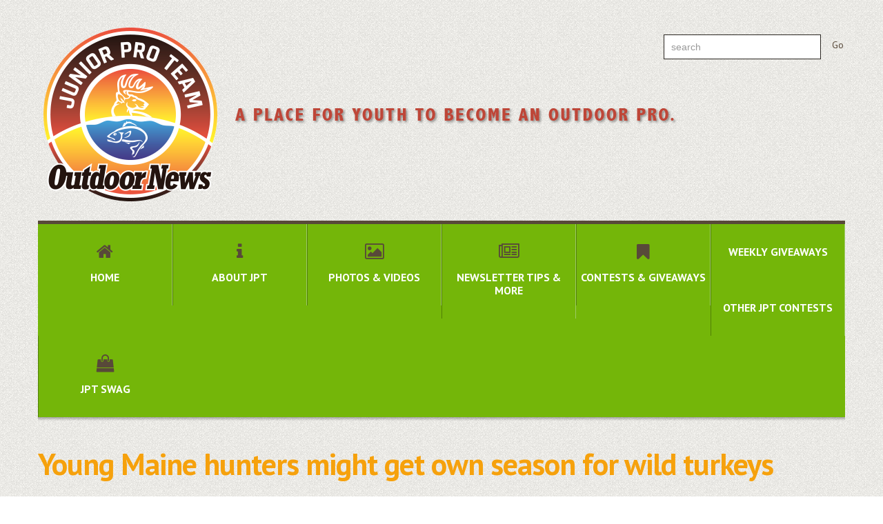

--- FILE ---
content_type: text/html; charset=UTF-8
request_url: https://jrproteam.com/hunting/young-maine-hunters-might-get-own-season-for-wild-turkeys/
body_size: 16278
content:
<!DOCTYPE html>
<!--[if lt IE 7 ]><html class="ie ie6" lang="en-US"> <![endif]-->
<!--[if IE 7 ]><html class="ie ie7" lang="en-US"> <![endif]-->
<!--[if IE 8 ]><html class="ie ie8" lang="en-US"> <![endif]-->
<!--[if IE 9 ]><html class="ie ie9" lang="en-US"> <![endif]-->
<!--[if (gt IE 9)|!(IE)]><!--><html lang="en-US"> <!--<![endif]-->
<head>
	<title>  Young Maine hunters might get own season for wild turkeys</title>
	<meta name="description" content=" &raquo; Young Maine hunters might get own season for wild turkeys | " />
	<meta charset="UTF-8" />
	<meta name="viewport" content="width=device-width, initial-scale=1.0">
	<link rel="profile" href="//gmpg.org/xfn/11" />
		<link rel="icon" href="https://jrproteam.com/wp-content/themes/theme51303/favicon.ico" type="image/x-icon" />
		<link rel="pingback" href="https://jrproteam.com/xmlrpc.php" />
	<link rel="alternate" type="application/rss+xml" title="Junior Pro Team" href="https://jrproteam.com/feed/" />
	<link rel="alternate" type="application/atom+xml" title="Junior Pro Team" href="https://jrproteam.com/feed/atom/" />
	<link rel="stylesheet" type="text/css" media="all" href="https://jrproteam.com/wp-content/themes/theme51303/bootstrap/css/bootstrap.css" />
	<link rel="stylesheet" type="text/css" media="all" href="https://jrproteam.com/wp-content/themes/theme51303/bootstrap/css/responsive.css" />
	<link rel="stylesheet" type="text/css" media="all" href="https://jrproteam.com/wp-content/themes/CherryFramework/css/camera.css" />
	<link rel="stylesheet" type="text/css" media="all" href="https://jrproteam.com/wp-content/themes/theme51303/style.css" />
	<meta name='robots' content='max-image-preview:large' />
	<style>img:is([sizes="auto" i], [sizes^="auto," i]) { contain-intrinsic-size: 3000px 1500px }</style>
	<link rel='dns-prefetch' href='//maps.googleapis.com' />
<link rel='dns-prefetch' href='//netdna.bootstrapcdn.com' />
<link rel='dns-prefetch' href='//fonts.googleapis.com' />
<link rel="alternate" type="application/rss+xml" title="Junior Pro Team &raquo; Feed" href="https://jrproteam.com/feed/" />
<link rel="alternate" type="application/rss+xml" title="Junior Pro Team &raquo; Comments Feed" href="https://jrproteam.com/comments/feed/" />
<script type="text/javascript">
/* <![CDATA[ */
window._wpemojiSettings = {"baseUrl":"https:\/\/s.w.org\/images\/core\/emoji\/16.0.1\/72x72\/","ext":".png","svgUrl":"https:\/\/s.w.org\/images\/core\/emoji\/16.0.1\/svg\/","svgExt":".svg","source":{"concatemoji":"https:\/\/jrproteam.com\/wp-includes\/js\/wp-emoji-release.min.js?ver=6.8.3"}};
/*! This file is auto-generated */
!function(s,n){var o,i,e;function c(e){try{var t={supportTests:e,timestamp:(new Date).valueOf()};sessionStorage.setItem(o,JSON.stringify(t))}catch(e){}}function p(e,t,n){e.clearRect(0,0,e.canvas.width,e.canvas.height),e.fillText(t,0,0);var t=new Uint32Array(e.getImageData(0,0,e.canvas.width,e.canvas.height).data),a=(e.clearRect(0,0,e.canvas.width,e.canvas.height),e.fillText(n,0,0),new Uint32Array(e.getImageData(0,0,e.canvas.width,e.canvas.height).data));return t.every(function(e,t){return e===a[t]})}function u(e,t){e.clearRect(0,0,e.canvas.width,e.canvas.height),e.fillText(t,0,0);for(var n=e.getImageData(16,16,1,1),a=0;a<n.data.length;a++)if(0!==n.data[a])return!1;return!0}function f(e,t,n,a){switch(t){case"flag":return n(e,"\ud83c\udff3\ufe0f\u200d\u26a7\ufe0f","\ud83c\udff3\ufe0f\u200b\u26a7\ufe0f")?!1:!n(e,"\ud83c\udde8\ud83c\uddf6","\ud83c\udde8\u200b\ud83c\uddf6")&&!n(e,"\ud83c\udff4\udb40\udc67\udb40\udc62\udb40\udc65\udb40\udc6e\udb40\udc67\udb40\udc7f","\ud83c\udff4\u200b\udb40\udc67\u200b\udb40\udc62\u200b\udb40\udc65\u200b\udb40\udc6e\u200b\udb40\udc67\u200b\udb40\udc7f");case"emoji":return!a(e,"\ud83e\udedf")}return!1}function g(e,t,n,a){var r="undefined"!=typeof WorkerGlobalScope&&self instanceof WorkerGlobalScope?new OffscreenCanvas(300,150):s.createElement("canvas"),o=r.getContext("2d",{willReadFrequently:!0}),i=(o.textBaseline="top",o.font="600 32px Arial",{});return e.forEach(function(e){i[e]=t(o,e,n,a)}),i}function t(e){var t=s.createElement("script");t.src=e,t.defer=!0,s.head.appendChild(t)}"undefined"!=typeof Promise&&(o="wpEmojiSettingsSupports",i=["flag","emoji"],n.supports={everything:!0,everythingExceptFlag:!0},e=new Promise(function(e){s.addEventListener("DOMContentLoaded",e,{once:!0})}),new Promise(function(t){var n=function(){try{var e=JSON.parse(sessionStorage.getItem(o));if("object"==typeof e&&"number"==typeof e.timestamp&&(new Date).valueOf()<e.timestamp+604800&&"object"==typeof e.supportTests)return e.supportTests}catch(e){}return null}();if(!n){if("undefined"!=typeof Worker&&"undefined"!=typeof OffscreenCanvas&&"undefined"!=typeof URL&&URL.createObjectURL&&"undefined"!=typeof Blob)try{var e="postMessage("+g.toString()+"("+[JSON.stringify(i),f.toString(),p.toString(),u.toString()].join(",")+"));",a=new Blob([e],{type:"text/javascript"}),r=new Worker(URL.createObjectURL(a),{name:"wpTestEmojiSupports"});return void(r.onmessage=function(e){c(n=e.data),r.terminate(),t(n)})}catch(e){}c(n=g(i,f,p,u))}t(n)}).then(function(e){for(var t in e)n.supports[t]=e[t],n.supports.everything=n.supports.everything&&n.supports[t],"flag"!==t&&(n.supports.everythingExceptFlag=n.supports.everythingExceptFlag&&n.supports[t]);n.supports.everythingExceptFlag=n.supports.everythingExceptFlag&&!n.supports.flag,n.DOMReady=!1,n.readyCallback=function(){n.DOMReady=!0}}).then(function(){return e}).then(function(){var e;n.supports.everything||(n.readyCallback(),(e=n.source||{}).concatemoji?t(e.concatemoji):e.wpemoji&&e.twemoji&&(t(e.twemoji),t(e.wpemoji)))}))}((window,document),window._wpemojiSettings);
/* ]]> */
</script>
<link rel='stylesheet' id='sbi_styles-css' href='https://jrproteam.com/wp-content/plugins/instagram-feed/css/sbi-styles.min.css?ver=6.10.0' type='text/css' media='all' />
<link rel='stylesheet' id='flexslider-css' href='https://jrproteam.com/wp-content/plugins/cherry-plugin/lib/js/FlexSlider/flexslider.css?ver=2.2.0' type='text/css' media='all' />
<link rel='stylesheet' id='owl-carousel-css' href='https://jrproteam.com/wp-content/plugins/cherry-plugin/lib/js/owl-carousel/owl.carousel.css?ver=1.24' type='text/css' media='all' />
<link rel='stylesheet' id='owl-theme-css' href='https://jrproteam.com/wp-content/plugins/cherry-plugin/lib/js/owl-carousel/owl.theme.css?ver=1.24' type='text/css' media='all' />
<link rel='stylesheet' id='font-awesome-css' href='//netdna.bootstrapcdn.com/font-awesome/3.2.1/css/font-awesome.css?ver=3.2.1' type='text/css' media='all' />
<link rel='stylesheet' id='cherry-plugin-css' href='https://jrproteam.com/wp-content/plugins/cherry-plugin/includes/css/cherry-plugin.css?ver=1.2.8.2' type='text/css' media='all' />
<style id='wp-emoji-styles-inline-css' type='text/css'>

	img.wp-smiley, img.emoji {
		display: inline !important;
		border: none !important;
		box-shadow: none !important;
		height: 1em !important;
		width: 1em !important;
		margin: 0 0.07em !important;
		vertical-align: -0.1em !important;
		background: none !important;
		padding: 0 !important;
	}
</style>
<link rel='stylesheet' id='wp-block-library-css' href='https://jrproteam.com/wp-includes/css/dist/block-library/style.min.css?ver=6.8.3' type='text/css' media='all' />
<style id='classic-theme-styles-inline-css' type='text/css'>
/*! This file is auto-generated */
.wp-block-button__link{color:#fff;background-color:#32373c;border-radius:9999px;box-shadow:none;text-decoration:none;padding:calc(.667em + 2px) calc(1.333em + 2px);font-size:1.125em}.wp-block-file__button{background:#32373c;color:#fff;text-decoration:none}
</style>
<style id='global-styles-inline-css' type='text/css'>
:root{--wp--preset--aspect-ratio--square: 1;--wp--preset--aspect-ratio--4-3: 4/3;--wp--preset--aspect-ratio--3-4: 3/4;--wp--preset--aspect-ratio--3-2: 3/2;--wp--preset--aspect-ratio--2-3: 2/3;--wp--preset--aspect-ratio--16-9: 16/9;--wp--preset--aspect-ratio--9-16: 9/16;--wp--preset--color--black: #000000;--wp--preset--color--cyan-bluish-gray: #abb8c3;--wp--preset--color--white: #ffffff;--wp--preset--color--pale-pink: #f78da7;--wp--preset--color--vivid-red: #cf2e2e;--wp--preset--color--luminous-vivid-orange: #ff6900;--wp--preset--color--luminous-vivid-amber: #fcb900;--wp--preset--color--light-green-cyan: #7bdcb5;--wp--preset--color--vivid-green-cyan: #00d084;--wp--preset--color--pale-cyan-blue: #8ed1fc;--wp--preset--color--vivid-cyan-blue: #0693e3;--wp--preset--color--vivid-purple: #9b51e0;--wp--preset--gradient--vivid-cyan-blue-to-vivid-purple: linear-gradient(135deg,rgba(6,147,227,1) 0%,rgb(155,81,224) 100%);--wp--preset--gradient--light-green-cyan-to-vivid-green-cyan: linear-gradient(135deg,rgb(122,220,180) 0%,rgb(0,208,130) 100%);--wp--preset--gradient--luminous-vivid-amber-to-luminous-vivid-orange: linear-gradient(135deg,rgba(252,185,0,1) 0%,rgba(255,105,0,1) 100%);--wp--preset--gradient--luminous-vivid-orange-to-vivid-red: linear-gradient(135deg,rgba(255,105,0,1) 0%,rgb(207,46,46) 100%);--wp--preset--gradient--very-light-gray-to-cyan-bluish-gray: linear-gradient(135deg,rgb(238,238,238) 0%,rgb(169,184,195) 100%);--wp--preset--gradient--cool-to-warm-spectrum: linear-gradient(135deg,rgb(74,234,220) 0%,rgb(151,120,209) 20%,rgb(207,42,186) 40%,rgb(238,44,130) 60%,rgb(251,105,98) 80%,rgb(254,248,76) 100%);--wp--preset--gradient--blush-light-purple: linear-gradient(135deg,rgb(255,206,236) 0%,rgb(152,150,240) 100%);--wp--preset--gradient--blush-bordeaux: linear-gradient(135deg,rgb(254,205,165) 0%,rgb(254,45,45) 50%,rgb(107,0,62) 100%);--wp--preset--gradient--luminous-dusk: linear-gradient(135deg,rgb(255,203,112) 0%,rgb(199,81,192) 50%,rgb(65,88,208) 100%);--wp--preset--gradient--pale-ocean: linear-gradient(135deg,rgb(255,245,203) 0%,rgb(182,227,212) 50%,rgb(51,167,181) 100%);--wp--preset--gradient--electric-grass: linear-gradient(135deg,rgb(202,248,128) 0%,rgb(113,206,126) 100%);--wp--preset--gradient--midnight: linear-gradient(135deg,rgb(2,3,129) 0%,rgb(40,116,252) 100%);--wp--preset--font-size--small: 13px;--wp--preset--font-size--medium: 20px;--wp--preset--font-size--large: 36px;--wp--preset--font-size--x-large: 42px;--wp--preset--spacing--20: 0.44rem;--wp--preset--spacing--30: 0.67rem;--wp--preset--spacing--40: 1rem;--wp--preset--spacing--50: 1.5rem;--wp--preset--spacing--60: 2.25rem;--wp--preset--spacing--70: 3.38rem;--wp--preset--spacing--80: 5.06rem;--wp--preset--shadow--natural: 6px 6px 9px rgba(0, 0, 0, 0.2);--wp--preset--shadow--deep: 12px 12px 50px rgba(0, 0, 0, 0.4);--wp--preset--shadow--sharp: 6px 6px 0px rgba(0, 0, 0, 0.2);--wp--preset--shadow--outlined: 6px 6px 0px -3px rgba(255, 255, 255, 1), 6px 6px rgba(0, 0, 0, 1);--wp--preset--shadow--crisp: 6px 6px 0px rgba(0, 0, 0, 1);}:where(.is-layout-flex){gap: 0.5em;}:where(.is-layout-grid){gap: 0.5em;}body .is-layout-flex{display: flex;}.is-layout-flex{flex-wrap: wrap;align-items: center;}.is-layout-flex > :is(*, div){margin: 0;}body .is-layout-grid{display: grid;}.is-layout-grid > :is(*, div){margin: 0;}:where(.wp-block-columns.is-layout-flex){gap: 2em;}:where(.wp-block-columns.is-layout-grid){gap: 2em;}:where(.wp-block-post-template.is-layout-flex){gap: 1.25em;}:where(.wp-block-post-template.is-layout-grid){gap: 1.25em;}.has-black-color{color: var(--wp--preset--color--black) !important;}.has-cyan-bluish-gray-color{color: var(--wp--preset--color--cyan-bluish-gray) !important;}.has-white-color{color: var(--wp--preset--color--white) !important;}.has-pale-pink-color{color: var(--wp--preset--color--pale-pink) !important;}.has-vivid-red-color{color: var(--wp--preset--color--vivid-red) !important;}.has-luminous-vivid-orange-color{color: var(--wp--preset--color--luminous-vivid-orange) !important;}.has-luminous-vivid-amber-color{color: var(--wp--preset--color--luminous-vivid-amber) !important;}.has-light-green-cyan-color{color: var(--wp--preset--color--light-green-cyan) !important;}.has-vivid-green-cyan-color{color: var(--wp--preset--color--vivid-green-cyan) !important;}.has-pale-cyan-blue-color{color: var(--wp--preset--color--pale-cyan-blue) !important;}.has-vivid-cyan-blue-color{color: var(--wp--preset--color--vivid-cyan-blue) !important;}.has-vivid-purple-color{color: var(--wp--preset--color--vivid-purple) !important;}.has-black-background-color{background-color: var(--wp--preset--color--black) !important;}.has-cyan-bluish-gray-background-color{background-color: var(--wp--preset--color--cyan-bluish-gray) !important;}.has-white-background-color{background-color: var(--wp--preset--color--white) !important;}.has-pale-pink-background-color{background-color: var(--wp--preset--color--pale-pink) !important;}.has-vivid-red-background-color{background-color: var(--wp--preset--color--vivid-red) !important;}.has-luminous-vivid-orange-background-color{background-color: var(--wp--preset--color--luminous-vivid-orange) !important;}.has-luminous-vivid-amber-background-color{background-color: var(--wp--preset--color--luminous-vivid-amber) !important;}.has-light-green-cyan-background-color{background-color: var(--wp--preset--color--light-green-cyan) !important;}.has-vivid-green-cyan-background-color{background-color: var(--wp--preset--color--vivid-green-cyan) !important;}.has-pale-cyan-blue-background-color{background-color: var(--wp--preset--color--pale-cyan-blue) !important;}.has-vivid-cyan-blue-background-color{background-color: var(--wp--preset--color--vivid-cyan-blue) !important;}.has-vivid-purple-background-color{background-color: var(--wp--preset--color--vivid-purple) !important;}.has-black-border-color{border-color: var(--wp--preset--color--black) !important;}.has-cyan-bluish-gray-border-color{border-color: var(--wp--preset--color--cyan-bluish-gray) !important;}.has-white-border-color{border-color: var(--wp--preset--color--white) !important;}.has-pale-pink-border-color{border-color: var(--wp--preset--color--pale-pink) !important;}.has-vivid-red-border-color{border-color: var(--wp--preset--color--vivid-red) !important;}.has-luminous-vivid-orange-border-color{border-color: var(--wp--preset--color--luminous-vivid-orange) !important;}.has-luminous-vivid-amber-border-color{border-color: var(--wp--preset--color--luminous-vivid-amber) !important;}.has-light-green-cyan-border-color{border-color: var(--wp--preset--color--light-green-cyan) !important;}.has-vivid-green-cyan-border-color{border-color: var(--wp--preset--color--vivid-green-cyan) !important;}.has-pale-cyan-blue-border-color{border-color: var(--wp--preset--color--pale-cyan-blue) !important;}.has-vivid-cyan-blue-border-color{border-color: var(--wp--preset--color--vivid-cyan-blue) !important;}.has-vivid-purple-border-color{border-color: var(--wp--preset--color--vivid-purple) !important;}.has-vivid-cyan-blue-to-vivid-purple-gradient-background{background: var(--wp--preset--gradient--vivid-cyan-blue-to-vivid-purple) !important;}.has-light-green-cyan-to-vivid-green-cyan-gradient-background{background: var(--wp--preset--gradient--light-green-cyan-to-vivid-green-cyan) !important;}.has-luminous-vivid-amber-to-luminous-vivid-orange-gradient-background{background: var(--wp--preset--gradient--luminous-vivid-amber-to-luminous-vivid-orange) !important;}.has-luminous-vivid-orange-to-vivid-red-gradient-background{background: var(--wp--preset--gradient--luminous-vivid-orange-to-vivid-red) !important;}.has-very-light-gray-to-cyan-bluish-gray-gradient-background{background: var(--wp--preset--gradient--very-light-gray-to-cyan-bluish-gray) !important;}.has-cool-to-warm-spectrum-gradient-background{background: var(--wp--preset--gradient--cool-to-warm-spectrum) !important;}.has-blush-light-purple-gradient-background{background: var(--wp--preset--gradient--blush-light-purple) !important;}.has-blush-bordeaux-gradient-background{background: var(--wp--preset--gradient--blush-bordeaux) !important;}.has-luminous-dusk-gradient-background{background: var(--wp--preset--gradient--luminous-dusk) !important;}.has-pale-ocean-gradient-background{background: var(--wp--preset--gradient--pale-ocean) !important;}.has-electric-grass-gradient-background{background: var(--wp--preset--gradient--electric-grass) !important;}.has-midnight-gradient-background{background: var(--wp--preset--gradient--midnight) !important;}.has-small-font-size{font-size: var(--wp--preset--font-size--small) !important;}.has-medium-font-size{font-size: var(--wp--preset--font-size--medium) !important;}.has-large-font-size{font-size: var(--wp--preset--font-size--large) !important;}.has-x-large-font-size{font-size: var(--wp--preset--font-size--x-large) !important;}
:where(.wp-block-post-template.is-layout-flex){gap: 1.25em;}:where(.wp-block-post-template.is-layout-grid){gap: 1.25em;}
:where(.wp-block-columns.is-layout-flex){gap: 2em;}:where(.wp-block-columns.is-layout-grid){gap: 2em;}
:root :where(.wp-block-pullquote){font-size: 1.5em;line-height: 1.6;}
</style>
<link rel='stylesheet' id='cherry-lazy-load-css' href='https://jrproteam.com/wp-content/plugins/cherry-lazy-load/css/lazy-load.css?ver=1.0' type='text/css' media='all' />
<link rel='stylesheet' id='SFSImainCss-css' href='https://jrproteam.com/wp-content/plugins/ultimate-social-media-icons/css/sfsi-style.css?ver=2.9.6' type='text/css' media='all' />
<link rel='stylesheet' id='theme51303-css' href='https://jrproteam.com/wp-content/themes/theme51303/main-style.css' type='text/css' media='all' />
<link rel='stylesheet' id='magnific-popup-css' href='https://jrproteam.com/wp-content/themes/CherryFramework/css/magnific-popup.css?ver=0.9.3' type='text/css' media='all' />
<link rel='stylesheet' id='slb_core-css' href='https://jrproteam.com/wp-content/plugins/simple-lightbox/client/css/app.css?ver=2.9.4' type='text/css' media='all' />
<link rel='stylesheet' id='tablepress-default-css' href='https://jrproteam.com/wp-content/plugins/tablepress/css/build/default.css?ver=3.2.6' type='text/css' media='all' />
<link rel='stylesheet' id='options_typography_PT+Sans-css' href='//fonts.googleapis.com/css?family=PT+Sans&#038;subset=latin' type='text/css' media='all' />
<link rel='stylesheet' id='abcfsl-staff-list-css' href='https://jrproteam.com/wp-content/plugins/staff-list/css/staff-list.css?ver=1.7.4' type='text/css' media='all' />
<link rel='stylesheet' id='mpce-theme-css' href='https://jrproteam.com/wp-content/plugins/motopress-content-editor/includes/css/theme.css?ver=1.5.8' type='text/css' media='all' />
<link rel='stylesheet' id='mpce-bootstrap-grid-css' href='https://jrproteam.com/wp-content/plugins/motopress-content-editor/bootstrap/bootstrap-grid.min.css?ver=1.5.8' type='text/css' media='all' />
<script type="text/javascript" src="https://jrproteam.com/wp-content/themes/CherryFramework/js/jquery-1.7.2.min.js?ver=1.7.2" id="jquery-js"></script>
<script type="text/javascript" src="https://jrproteam.com/wp-content/plugins/cherry-plugin/lib/js/jquery.easing.1.3.js?ver=1.3" id="easing-js"></script>
<script type="text/javascript" src="https://jrproteam.com/wp-content/plugins/cherry-plugin/lib/js/elasti-carousel/jquery.elastislide.js?ver=1.2.8.2" id="elastislide-js"></script>
<script type="text/javascript" src="//maps.googleapis.com/maps/api/js?v=3&amp;signed_in=false&amp;key&amp;ver=6.8.3" id="googlemapapis-js"></script>
<script type="text/javascript" src="https://jrproteam.com/wp-content/plugins/enable-jquery-migrate-helper/js/jquery-migrate/jquery-migrate-1.4.1-wp.js?ver=1.4.1-wp" id="jquery-migrate-js"></script>
<script type="text/javascript" src="https://jrproteam.com/wp-content/themes/CherryFramework/js/jquery-migrate-1.2.1.min.js?ver=1.2.1" id="migrate-js"></script>
<script type="text/javascript" src="https://jrproteam.com/wp-includes/js/swfobject.js?ver=2.2-20120417" id="swfobject-js"></script>
<script type="text/javascript" src="https://jrproteam.com/wp-content/themes/CherryFramework/js/modernizr.js?ver=2.0.6" id="modernizr-js"></script>
<script type="text/javascript" src="https://jrproteam.com/wp-content/themes/CherryFramework/js/jflickrfeed.js?ver=1.0" id="jflickrfeed-js"></script>
<script type="text/javascript" src="https://jrproteam.com/wp-content/themes/CherryFramework/js/custom.js?ver=1.0" id="custom-js"></script>
<script type="text/javascript" src="https://jrproteam.com/wp-content/themes/CherryFramework/bootstrap/js/bootstrap.min.js?ver=2.3.0" id="bootstrap-js"></script>
<link rel="https://api.w.org/" href="https://jrproteam.com/wp-json/" /><link rel="alternate" title="JSON" type="application/json" href="https://jrproteam.com/wp-json/wp/v2/posts/4339" /><link rel="EditURI" type="application/rsd+xml" title="RSD" href="https://jrproteam.com/xmlrpc.php?rsd" />
<meta name="generator" content="WordPress 6.8.3" />
<link rel="canonical" href="https://jrproteam.com/hunting/young-maine-hunters-might-get-own-season-for-wild-turkeys/" />
<link rel='shortlink' href='https://jrproteam.com/?p=4339' />
<link rel="alternate" title="oEmbed (JSON)" type="application/json+oembed" href="https://jrproteam.com/wp-json/oembed/1.0/embed?url=https%3A%2F%2Fjrproteam.com%2Fhunting%2Fyoung-maine-hunters-might-get-own-season-for-wild-turkeys%2F" />
<link rel="alternate" title="oEmbed (XML)" type="text/xml+oembed" href="https://jrproteam.com/wp-json/oembed/1.0/embed?url=https%3A%2F%2Fjrproteam.com%2Fhunting%2Fyoung-maine-hunters-might-get-own-season-for-wild-turkeys%2F&#038;format=xml" />
	<script type="text/javascript">
		MPSLCore = {
			'path': "https://jrproteam.com/wp-content/plugins/motopress-slider/motoslider_core/",
			'version': "2.1.0"
		};
	</script>
<meta name="follow.[base64]" content="KwUGDVFJKJ9Z7DHj5YqQ"/><meta property="og:image:secure_url" content="https://jrproteam.com/wp-content/uploads/2019/01/turkeys_NY_Piatt.jpg" data-id="sfsi"><meta property="twitter:card" content="summary_large_image" data-id="sfsi"><meta property="twitter:image" content="https://jrproteam.com/wp-content/uploads/2019/01/turkeys_NY_Piatt.jpg" data-id="sfsi"><meta property="og:image:type" content="image/jpeg" data-id="sfsi" /><meta property="og:image:width" content="1000" data-id="sfsi" /><meta property="og:image:height" content="750" data-id="sfsi" /><meta property="og:url" content="https://jrproteam.com/hunting/young-maine-hunters-might-get-own-season-for-wild-turkeys/" data-id="sfsi" /><meta property="og:description" content="AUGUSTA, Maine — Maine's young hunters might get their own turkey hunting season if a proposal makes its way through the Statehouse.

Republican Rep. William Tuell of East Machias has proposed the creation of a special season for the wild turkeys that would take place around Thanksgiving. Tuell's bill says the season would stretch from the Monday before Thanksgiving Day to the Saturday after the holiday. Youth hunters who have a valid license would be allowed to harvest one bird.

The state currently has a pair of turkey hunts. One takes place in the spring and the other is every fall. The birds are common across the state.

Tuell's bill has been sent to the legislative Committee on Inland Fisheries and Wildlife. It's co-sponsored by several other legislators who represent mostly rural parts of the state.

&nbsp;" data-id="sfsi" /><meta property="og:title" content="Young Maine hunters might get own season for wild turkeys" data-id="sfsi" />
        <script type="text/javascript">
            var jQueryMigrateHelperHasSentDowngrade = false;

			window.onerror = function( msg, url, line, col, error ) {
				// Break out early, do not processing if a downgrade reqeust was already sent.
				if ( jQueryMigrateHelperHasSentDowngrade ) {
					return true;
                }

				var xhr = new XMLHttpRequest();
				var nonce = 'd0f0e26ed5';
				var jQueryFunctions = [
					'andSelf',
					'browser',
					'live',
					'boxModel',
					'support.boxModel',
					'size',
					'swap',
					'clean',
					'sub',
                ];
				var match_pattern = /\)\.(.+?) is not a function/;
                var erroredFunction = msg.match( match_pattern );

                // If there was no matching functions, do not try to downgrade.
                if ( null === erroredFunction || typeof erroredFunction !== 'object' || typeof erroredFunction[1] === "undefined" || -1 === jQueryFunctions.indexOf( erroredFunction[1] ) ) {
                    return true;
                }

                // Set that we've now attempted a downgrade request.
                jQueryMigrateHelperHasSentDowngrade = true;

				xhr.open( 'POST', 'https://jrproteam.com/wp-admin/admin-ajax.php' );
				xhr.setRequestHeader( 'Content-Type', 'application/x-www-form-urlencoded' );
				xhr.onload = function () {
					var response,
                        reload = false;

					if ( 200 === xhr.status ) {
                        try {
                        	response = JSON.parse( xhr.response );

                        	reload = response.data.reload;
                        } catch ( e ) {
                        	reload = false;
                        }
                    }

					// Automatically reload the page if a deprecation caused an automatic downgrade, ensure visitors get the best possible experience.
					if ( reload ) {
						location.reload();
                    }
				};

				xhr.send( encodeURI( 'action=jquery-migrate-downgrade-version&_wpnonce=' + nonce ) );

				// Suppress error alerts in older browsers
				return true;
			}
        </script>

		<script>
 var system_folder = 'https://jrproteam.com/wp-content/themes/CherryFramework/admin/data_management/',
	 CHILD_URL ='https://jrproteam.com/wp-content/themes/theme51303',
	 PARENT_URL = 'https://jrproteam.com/wp-content/themes/CherryFramework', 
	 CURRENT_THEME = 'theme51303'</script>
<style type='text/css'>
@media(min-width:1200px){
#menu-item-2256::before {
	margin-left: 77px!important;
	margin-top: 33px!important;
}}
/*Outdoor News Menu*/
@media(min-width:1200px){
#menu-item-2256 a {
	margin-top: 36px!important;
}}

.nav__primary .sf-menu > li.news > a::before {
    content: "f1ea"!important;
}

.nav__primary .sf-menu > li.about > a::before {
    content: "\f129"!important;
}

.nav__primary .sf-menu > li.win > a::before {
    content: "\f02e"!important;
}

.nav__primary .sf-menu > li.join > a::before {
    content: "\f�46"!important;
}
.search-form_it {
    background-color: white !important;
}
.nav__primary .sf-menu > li.news > a::before {
    content: "\f1ea" !important;
}
.nav__primary .sf-menu > li.shop > a::before {
    content: "\f290" !important;
}

@import url(////maxcdn.bootstrapcdn.com/font-awesome/4.7.0/css/font-awesome.min.css);



@media(min-width:1200px){
.title-section .title-header {
	font-size: 30px!important;
}}

.btn.btn-big::before {
background:  #6eb62a !important;}

@media all and (min-width:1024px) {
.title-section .title-header {
font-size: 44px !important;}}

@media (min-width:1200px) {
.single-post .title-section .title-header {
	font-size: 44px !important;
	height: 110px !important;
	word-wrap: break-word !important;
	} }

.home-main-content a.btn.btn-default.btn-normal.btn-inline.btn-big:hover {
color: #685746!important;
}

.footer .textwidget span {
color: #c4bbae!important;
}

.footer .icon-home:before {
content: "\f015";
color: #c4bbae!important;
}
</style>
<style type='text/css'>
h1 { font: bold 47px/38px PT Sans, sans-serif;  color:#584939; }
h2 { font: bold 42px/50px PT Sans, sans-serif;  color:#584939; }
h3 { font: bold 35px/42px PT Sans, sans-serif;  color:#584939; }
h4 { font: bold 30px/36px PT Sans, sans-serif;  color:#584939; }
h5 { font: bold 25px/30px PT Sans, sans-serif;  color:#584939; }
h6 { font: bold 20px/24px PT Sans, sans-serif;  color:#584939; }
body { font-weight: normal;}
.logo_h__txt, .logo_link { font: bold 71px/71px PT Sans, sans-serif;  color:#584939; }
.sf-menu > li > a { font: bold 16px/19px PT Sans, sans-serif;  color:#ffffff; }
.nav.footer-nav a { font: normal 12px/18px Arial, Helvetica, sans-serif;  color:#c3bbad; }
</style>
<link rel="icon" href="https://jrproteam.com/wp-content/uploads/2018/02/cropped-Logo-32x32.png" sizes="32x32" />
<link rel="icon" href="https://jrproteam.com/wp-content/uploads/2018/02/cropped-Logo-192x192.png" sizes="192x192" />
<link rel="apple-touch-icon" href="https://jrproteam.com/wp-content/uploads/2018/02/cropped-Logo-180x180.png" />
<meta name="msapplication-TileImage" content="https://jrproteam.com/wp-content/uploads/2018/02/cropped-Logo-270x270.png" />
		<style type="text/css" id="wp-custom-css">
			/*
You can add your own CSS here.

Click the help icon above to learn more.
*/

@media all and (min-width:767px){
.logo .logo_h__img {
width: 200% !important;
}
}		</style>
				<!--[if lt IE 9]>
		<div id="ie7-alert" style="width: 100%; text-align:center;">
			<img src="http://tmbhtest.com/images/ie7.jpg" alt="Upgrade IE 8" width="640" height="344" border="0" usemap="#Map" />
			<map name="Map" id="Map"><area shape="rect" coords="496,201,604,329" href="http://www.microsoft.com/windows/internet-explorer/default.aspx" target="_blank" alt="Download Interent Explorer" /><area shape="rect" coords="380,201,488,329" href="http://www.apple.com/safari/download/" target="_blank" alt="Download Apple Safari" /><area shape="rect" coords="268,202,376,330" href="http://www.opera.com/download/" target="_blank" alt="Download Opera" /><area shape="rect" coords="155,202,263,330" href="http://www.mozilla.com/" target="_blank" alt="Download Firefox" /><area shape="rect" coords="35,201,143,329" href="http://www.google.com/chrome" target="_blank" alt="Download Google Chrome" />
			</map>
		</div>
	<![endif]-->
	<!--[if gte IE 9]><!-->
		<script src="https://jrproteam.com/wp-content/themes/CherryFramework/js/jquery.mobile.customized.min.js" type="text/javascript"></script>
		<script type="text/javascript">
			jQuery(function(){
				jQuery('.sf-menu').mobileMenu({defaultText: "Navigate to..."});
			});
		</script>
	<!--<![endif]-->
	<script type="text/javascript">
		// Init navigation menu
		jQuery(function(){
		// main navigation init
			jQuery('ul.sf-menu').superfish({
				delay: 1000, // the delay in milliseconds that the mouse can remain outside a sub-menu without it closing
				animation: {
					opacity: "show",
					height: "show"
				}, // used to animate the sub-menu open
				speed: "normal", // animation speed
				autoArrows: false, // generation of arrow mark-up (for submenu)
				disableHI: true // to disable hoverIntent detection
			});

		//Zoom fix
		//IPad/IPhone
			var viewportmeta = document.querySelector && document.querySelector('meta[name="viewport"]'),
				ua = navigator.userAgent,
				gestureStart = function () {
					viewportmeta.content = "width=device-width, minimum-scale=0.25, maximum-scale=1.6, initial-scale=1.0";
				},
				scaleFix = function () {
					if (viewportmeta && /iPhone|iPad/.test(ua) && !/Opera Mini/.test(ua)) {
						viewportmeta.content = "width=device-width, minimum-scale=1.0, maximum-scale=1.0";
						document.addEventListener("gesturestart", gestureStart, false);
					}
				};
			scaleFix();
		})
	</script>
	<!-- stick up menu -->
	<script type="text/javascript">
		jQuery(document).ready(function(){
			if(!device.mobile() && !device.tablet()){
				jQuery('header .nav-wrap').tmStickUp({
					correctionSelector: jQuery('#wpadminbar')
				,	listenSelector: jQuery('.listenSelector')
				,	active: true				,	pseudo: true				});
			}
		})
	</script>
</head>

<body class="wp-singular post-template-default single single-post postid-4339 single-format-standard wp-theme-CherryFramework wp-child-theme-theme51303 fl-builder-lite-2-9-4-2 fl-no-js sfsi_actvite_theme_orange cat-124-id cat-45-id">
	<div id="motopress-main" class="main-holder">
		<!--Begin #motopress-main-->
		<header class="motopress-wrapper header">
			<div class="container">
				<div class="row">
					<div class="span12" data-motopress-wrapper-file="wrapper/wrapper-header.php" data-motopress-wrapper-type="header" data-motopress-id="698120b29d639">
						<div class="row">
	<div class="span6" data-motopress-type="static" data-motopress-static-file="static/static-logo.php">
		<!-- BEGIN LOGO -->
<div class="logo pull-left">
									<a href="https://jrproteam.com/" class="logo_h logo_h__img"><img src="https://jrproteam.com/wp-content/uploads/2018/02/Logo2018-1.png" alt="Junior Pro Team" title=""></a>
				</div>
<!-- END LOGO -->	</div>
	<div class="span6 hidden-phone" data-motopress-type="static" data-motopress-static-file="static/static-search.php">
		<!-- BEGIN SEARCH FORM -->
	<div class="search-form search-form__h hidden-phone clearfix">
		<form id="search-header" class="navbar-form pull-right" method="get" action="https://jrproteam.com/" accept-charset="utf-8">
			<input type="text" name="s" placeholder="search" class="search-form_it">
			<input type="submit" value="Go" id="search-form_is" class="search-form_is btn btn-primary">
		</form>
	</div>
<!-- END SEARCH FORM -->	</div>
</div>
<div class="nav-wrap">
	<div class="row">
		<div class="span12" data-motopress-type="static" data-motopress-static-file="static/static-nav.php">
			<!-- BEGIN MAIN NAVIGATION -->
<nav class="nav nav__primary clearfix">
<ul id="topnav" class="sf-menu"><li id="menu-item-2055" class="main menu-item menu-item-type-post_type menu-item-object-page menu-item-home menu-item-has-children"><a href="https://jrproteam.com/">Home</a>
<ul class="sub-menu">
	<li id="menu-item-2393" class="menu-item menu-item-type-post_type menu-item-object-page"><a href="https://jrproteam.com/join-the-junior-pro-team/">Join JPT</a></li>
</ul>
</li>
<li id="menu-item-2835" class="about menu-item menu-item-type-custom menu-item-object-custom menu-item-has-children"><a href="#">About JPT</a>
<ul class="sub-menu">
	<li id="menu-item-2418" class="menu-item menu-item-type-post_type menu-item-object-page"><a href="https://jrproteam.com/about-us/">About Junior Pro Team</a></li>
	<li id="menu-item-3911" class="menu-item menu-item-type-post_type menu-item-object-post"><a href="https://jrproteam.com/uncategorized/frequently-asked-questions-faq/">Frequently Asked Questions (FAQ)</a></li>
	<li id="menu-item-7945" class="menu-item menu-item-type-post_type menu-item-object-page"><a href="https://jrproteam.com/digital-subscription-request-form/">Digital Subscription Request Form</a></li>
	<li id="menu-item-3253" class="menu-item menu-item-type-post_type menu-item-object-page menu-item-has-children"><a href="https://jrproteam.com/sponsors/">Sponsors</a>
	<ul class="sub-menu">
		<li id="menu-item-7418" class="menu-item menu-item-type-post_type menu-item-object-post"><a href="https://jrproteam.com/contest/als-goldfish-lure-company-may-2022-sponsor/">Al’s Goldfish Lure Company May 2023 Sponsor</a></li>
		<li id="menu-item-7032" class="menu-item menu-item-type-post_type menu-item-object-post"><a href="https://jrproteam.com/announcements/sportdog-brand-to-sponsor-outdoor-news-junior-pro-team/">SportDOG® Brand to Sponsor Outdoor News Junior Pro Team</a></li>
	</ul>
</li>
	<li id="menu-item-2777" class="menu-item menu-item-type-post_type menu-item-object-page"><a href="https://jrproteam.com/privacy-policy/">Privacy Policy</a></li>
</ul>
</li>
<li id="menu-item-2836" class="gallery menu-item menu-item-type-custom menu-item-object-custom menu-item-has-children"><a href="#">Photos &#038; Videos</a>
<ul class="sub-menu">
	<li id="menu-item-5240" class="menu-item menu-item-type-post_type menu-item-object-page"><a href="https://jrproteam.com/about-us/video-library/">Video Library</a></li>
	<li id="menu-item-4200" class="menu-item menu-item-type-custom menu-item-object-custom"><a href="https://www.instagram.com/explore/tags/jptfishing/">Fishing</a></li>
	<li id="menu-item-4199" class="menu-item menu-item-type-custom menu-item-object-custom"><a href="https://www.instagram.com/explore/tags/jpthunting/">Hunting</a></li>
	<li id="menu-item-4201" class="menu-item menu-item-type-custom menu-item-object-custom"><a href="https://www.instagram.com/jr.proteam_outdoornews/">Other</a></li>
	<li id="menu-item-2398" class="menu-item menu-item-type-post_type menu-item-object-page"><a href="https://jrproteam.com/submit-photo-or-video/">Send a Photo or Video to JPT</a></li>
</ul>
</li>
<li id="menu-item-2837" class="news menu-item menu-item-type-custom menu-item-object-custom menu-item-has-children"><a href="#">Newsletter Tips &#038; More</a>
<ul class="sub-menu">
	<li id="menu-item-4266" class="menu-item menu-item-type-post_type menu-item-object-post"><a href="https://jrproteam.com/uncategorized/jpt-weekly-newsletters/">JPT Member-Only Newsletters</a></li>
	<li id="menu-item-2519" class="menu-item menu-item-type-post_type menu-item-object-page menu-item-has-children"><a href="https://jrproteam.com/fishing-tips/">Fishing Tips</a>
	<ul class="sub-menu">
		<li id="menu-item-5134" class="menu-item menu-item-type-post_type menu-item-object-post"><a href="https://jrproteam.com/fishing-tips/free-download-game-fish-of-wi-id-chart/">Free Download: Game Fish of WI ID Chart</a></li>
	</ul>
</li>
	<li id="menu-item-2196" class="menu-item menu-item-type-post_type menu-item-object-page menu-item-has-children"><a href="https://jrproteam.com/hunting-tips/">Hunting Tips</a>
	<ul class="sub-menu">
		<li id="menu-item-6605" class="menu-item menu-item-type-post_type menu-item-object-post"><a href="https://jrproteam.com/hunting-tips/key-to-early-season-turkey-hunting-success/">Key to Early-Season Turkey-Hunting Success?</a></li>
	</ul>
</li>
	<li id="menu-item-3989" class="menu-item menu-item-type-post_type menu-item-object-page"><a href="https://jrproteam.com/coaches-corner/">Coaches Corner</a></li>
	<li id="menu-item-4518" class="menu-item menu-item-type-post_type menu-item-object-page"><a href="https://jrproteam.com/captains-corner/">Captains Corner</a></li>
	<li id="menu-item-2740" class="menu-item menu-item-type-post_type menu-item-object-page menu-item-has-children"><a href="https://jrproteam.com/gear-gadgets/">Gear &#038; Gadgets</a>
	<ul class="sub-menu">
		<li id="menu-item-4968" class="menu-item menu-item-type-post_type menu-item-object-post"><a href="https://jrproteam.com/gear-gadgets/berkley_powerbait/">Berkley PowerBait</a></li>
		<li id="menu-item-4986" class="menu-item menu-item-type-post_type menu-item-object-post"><a href="https://jrproteam.com/gear-gadgets/rapala-elements-hooded-long-sleeve/">Rapala Elements Hooded Long Sleeve</a></li>
		<li id="menu-item-4969" class="menu-item menu-item-type-post_type menu-item-object-post"><a href="https://jrproteam.com/gear-gadgets/shimano_brands/">Shimano Brands Concentrate on Precision Engineering</a></li>
		<li id="menu-item-4970" class="menu-item menu-item-type-post_type menu-item-object-post"><a href="https://jrproteam.com/gear-gadgets/st-croix-rod-offer-bass-rods-for-freshwater-anglers/">St Croix Rod Offer Bass Rods For Freshwater Anglers</a></li>
		<li id="menu-item-4882" class="menu-item menu-item-type-post_type menu-item-object-post"><a href="https://jrproteam.com/gear-gadgets/tuned-up-custom-rods/">Tuned Up Custom Rods</a></li>
	</ul>
</li>
	<li id="menu-item-2801" class="menu-item menu-item-type-post_type menu-item-object-page menu-item-has-children"><a href="https://jrproteam.com/backyard_beyond/">Backyard &#038; Beyond</a>
	<ul class="sub-menu">
		<li id="menu-item-4824" class="menu-item menu-item-type-post_type menu-item-object-post"><a href="https://jrproteam.com/beyond/mentorship-at-the-laurentian-environmental-center/">From Camper to Mentor to Staff: MDHA Forkhorn</a></li>
		<li id="menu-item-6985" class="menu-item menu-item-type-post_type menu-item-object-post"><a href="https://jrproteam.com/uncategorized/cooking-wild-game/">Cooking Wild Game</a></li>
	</ul>
</li>
	<li id="menu-item-2517" class="menu-item menu-item-type-post_type menu-item-object-page"><a href="https://jrproteam.com/youth-writing/">Youth Writing</a></li>
	<li id="menu-item-2813" class="menu-item menu-item-type-post_type menu-item-object-post"><a href="https://jrproteam.com/wood-duck-challenge/build-a-wood-duck-house/">Wood Duck Challenge</a></li>
</ul>
</li>
<li id="menu-item-3141" class="win menu-item menu-item-type-post_type menu-item-object-post"><a href="https://jrproteam.com/contest/weekly/">Contests &#038; Giveaways</a></li>
<li id="menu-item-3718" class="menu-item menu-item-type-post_type menu-item-object-post menu-item-has-children"><a href="https://jrproteam.com/contest/weekly/">Weekly Giveaways</a>
<ul class="sub-menu">
	<li id="menu-item-7417" class="menu-item menu-item-type-post_type menu-item-object-post"><a href="https://jrproteam.com/contest/als-goldfish-lure-company-may-2022-sponsor/">Al’s Goldfish Lure Company May 2023 Sponsor</a></li>
</ul>
</li>
<li id="menu-item-6880" class="menu-item menu-item-type-post_type menu-item-object-page menu-item-has-children"><a href="https://jrproteam.com/other-jpt-contests/">Other JPT Contests</a>
<ul class="sub-menu">
	<li id="menu-item-6658" class="menu-item menu-item-type-post_type menu-item-object-page"><a href="https://jrproteam.com/show_us_contest/">JPT at home SHOW US Photo and Video Contest</a></li>
	<li id="menu-item-5041" class="menu-item menu-item-type-post_type menu-item-object-page"><a href="https://jrproteam.com/campfishcontest/">Interested in a career in the fishing industry?</a></li>
	<li id="menu-item-5045" class="menu-item menu-item-type-post_type menu-item-object-page"><a href="https://jrproteam.com/jpt-winchester-deadly-passion-tag-it-contest/">JPT – Winchester Deadly Passion ‘TAG IT Contest</a></li>
	<li id="menu-item-4788" class="menu-item menu-item-type-post_type menu-item-object-page menu-item-has-children"><a href="https://jrproteam.com/2019-jpt-virtual-fishing-tourney/">Virtual Fishing Tourney</a>
	<ul class="sub-menu">
		<li id="menu-item-4791" class="menu-item menu-item-type-post_type menu-item-object-post"><a href="https://jrproteam.com/contest/virtual-fish-tourney/">Tourney Rules</a></li>
		<li id="menu-item-4796" class="menu-item menu-item-type-post_type menu-item-object-post"><a href="https://jrproteam.com/contest/2019-jpt-virtual-fishing-tourney-leaderboard/">Leaderboard</a></li>
		<li id="menu-item-4790" class="menu-item menu-item-type-post_type menu-item-object-post"><a href="https://jrproteam.com/contest/virtual-fish-tourney-prize-list/">Tourney Prize List</a></li>
	</ul>
</li>
	<li id="menu-item-3949" class="menu-item menu-item-type-post_type menu-item-object-page"><a href="https://jrproteam.com/winners-contests-giveaways/">Winners of Contests and Giveaways</a></li>
</ul>
</li>
<li id="menu-item-3147" class="shop menu-item menu-item-type-post_type menu-item-object-page"><a href="https://jrproteam.com/swag/">JPT Swag</a></li>
</ul></nav><!-- END MAIN NAVIGATION -->		</div>
	</div>
</div>					</div>
				</div>
			</div>
		</header><div class="motopress-wrapper content-holder clearfix">
	<div class="container">
		<div class="row">
			<div class="span12" data-motopress-wrapper-file="single.php" data-motopress-wrapper-type="content">
				<div class="row">
					<div class="span12" data-motopress-type="static" data-motopress-static-file="static/static-title.php">
						<section class="title-section">
	<h1 class="title-header">
					Young Maine hunters might get own season for wild turkeys	</h1>
	</section><!-- .title-section -->
					</div>
				</div>
				<div class="row">
					<div class="span8 none none" id="content" data-motopress-type="loop" data-motopress-loop-file="loop/loop-single.php">
						<article id="post-4339" class="post__holder post-4339 post type-post status-publish format-standard has-post-thumbnail hentry category-beyond category-hunting tag-hunting tag-maine-inland-fisheries-and-wildlife tag-wild-turkeys cat-124-id cat-45-id">
				<figure class="featured-thumbnail thumbnail large" ><img src="#post-4339" data-src="https://jrproteam.com/wp-content/uploads/2019/01/turkeys_NY_Piatt-900x444.jpg" alt="Young Maine hunters might get own season for wild turkeys" ></figure>
				<!-- Post Content -->
		<div class="post_content">
			<p>AUGUSTA, Maine — Maine's young hunters might get their own turkey hunting season if a proposal makes its way through the Statehouse.</p>
<p>Republican Rep. William Tuell of East Machias has proposed the creation of a special season for the wild turkeys that would take place around Thanksgiving. Tuell's bill says the season would stretch from the Monday before Thanksgiving Day to the Saturday after the holiday. Youth hunters who have a valid license would be allowed to harvest one bird.</p>
<p>The state currently has a pair of turkey hunts. One takes place in the spring and the other is every fall. The birds are common across the state.</p>
<p>Tuell's bill has been sent to the legislative Committee on Inland Fisheries and Wildlife. It's co-sponsored by several other legislators who represent mostly rural parts of the state.</p>
<p>&nbsp;</p>
			<div class="clear"></div>
		</div>
		<!-- //Post Content -->
		
		<!-- Post Meta -->
<div class="post_meta meta_type_line"><div class="post_meta_unite clearfix"><div class="meta_group clearfix"></div><div class="meta_group clearfix"></div><div class="meta_group clearfix"></div></div></div><!--// Post Meta -->
</article><!-- .share-buttons -->

		<!-- Facebook Like Button -->
		<script>(function(d, s, id) {
			var js, fjs = d.getElementsByTagName(s)[0];
				if (d.getElementById(id)) {return;}
				js = d.createElement(s); js.id = id;
				js.src = "//connect.facebook.net/en_US/all.js#xfbml=1";
				fjs.parentNode.insertBefore(js, fjs);
			}(document, 'script', 'facebook-jssdk'));
		</script>

		<!-- Google+ Button -->
		<script type="text/javascript">
			(function() {
				var po = document.createElement('script'); po.type = 'text/javascript'; po.async = true;
				po.src = '//apis.google.com/js/plusone.js';
				var s = document.getElementsByTagName('script')[0]; s.parentNode.insertBefore(po, s);
			})();
		</script>
		<ul class="share-buttons unstyled clearfix">
			<li class="twitter">
				<a href="//twitter.com/share" class="twitter-share-button">Tweet this article</a>
				<script>!function(d,s,id){var js,fjs=d.getElementsByTagName(s)[0],p=/^http:/.test(d.location)?'http':'https';if(!d.getElementById(id)){js=d.createElement(s);js.id=id;js.src=p+'://platform.twitter.com/widgets.js';fjs.parentNode.insertBefore(js,fjs);}}(document, 'script', 'twitter-wjs');</script>
			</li>
			<li class="facebook">
				<div id="fb-root"></div><div class="fb-like" data-href="https://jrproteam.com/hunting/young-maine-hunters-might-get-own-season-for-wild-turkeys/" data-send="false" data-layout="button_count" data-width="100" data-show-faces="false" data-font="arial"></div>
			</li>
			<li class="google">
				<div class="g-plusone" data-size="medium" data-href="https://jrproteam.com/hunting/young-maine-hunters-might-get-own-season-for-wild-turkeys/"></div>
			</li>
			<li class="pinterest">
				<a href="javascript:void((function(){var e=document.createElement('script');e.setAttribute('type','text/javascript');e.setAttribute('charset','UTF-8');e.setAttribute('src','//assets.pinterest.com/js/pinmarklet.js?r='+Math.random()*99999999);document.body.appendChild(e)})());"><img src='//assets.pinterest.com/images/PinExt.png' alt=""/></a>
			</li>
		</ul><!-- //.share-buttons -->

	<div class="post-author clearfix">
	<h3 class="post-author_h">Written by <a href="https://jrproteam.com/author/staff-and-news-reports/" title="Posts by Staff and News Reports" rel="author">Staff and News Reports</a></h3>
	<p class="post-author_gravatar"><img alt='' src='https://secure.gravatar.com/avatar/a482418faef832f86a6fb32c829ef844328503f90e1b0826d0f45a4c590bb40f?s=80&#038;d=mm&#038;r=g' srcset='https://secure.gravatar.com/avatar/a482418faef832f86a6fb32c829ef844328503f90e1b0826d0f45a4c590bb40f?s=160&#038;d=mm&#038;r=g 2x' class='avatar avatar-80 photo' height='80' width='80' decoding='async'/></p>
	<div class="post-author_desc">
	 
		<div class="post-author_link">
			<p>View all posts by: <a href="https://jrproteam.com/author/staff-and-news-reports/" title="Posts by Staff and News Reports" rel="author">Staff and News Reports</a></p>
		</div>
	</div>
</div><!--.post-author-->

<div class="related-posts"><h3 class="related-posts_h">Related Posts</h3><ul class="related-posts_list clearfix"><li class="related-posts_item"><figure class="thumbnail featured-thumbnail"><a href="https://jrproteam.com/uncategorized/turkey-hunting-tips-make-sure-to-blend-into-your-surroundings-to-increase-your-chances-of-shooting-a-bird/" title="Turkey hunting tips: Make sure to blend into your surroundings to increase your chances of shooting a bird"><img data-src="https://jrproteam.com/wp-content/uploads/2020/04/gobbler2-250x150.jpg" alt="Turkey hunting tips: Make sure to blend into your surroundings to increase your chances of shooting a bird" /></a></figure><a href="https://jrproteam.com/uncategorized/turkey-hunting-tips-make-sure-to-blend-into-your-surroundings-to-increase-your-chances-of-shooting-a-bird/" >Turkey hunting tips: Make sure to blend into your surroundings to increase your chances of shooting a bird</a></li><li class="related-posts_item"><figure class="thumbnail featured-thumbnail"><a href="https://jrproteam.com/uncategorized/waterfowl-hunting-time-scouting-small-water-ducks-2/" title="Waterfowl hunting time: scouting small-water ducks"><img data-src="https://jrproteam.com/wp-content/uploads/2019/09/92017Blog2-250x150.jpg" alt="Waterfowl hunting time: scouting small-water ducks" /></a></figure><a href="https://jrproteam.com/uncategorized/waterfowl-hunting-time-scouting-small-water-ducks-2/" >Waterfowl hunting time: scouting small-water ducks</a></li><li class="related-posts_item"><figure class="thumbnail featured-thumbnail"><a href="https://jrproteam.com/hunting-tips/preparing-for-the-upcoming-duck-season/" title="Preparing for the upcoming duck season"><img data-src="https://jrproteam.com/wp-content/uploads/2019/09/IMG_4133-250x150.jpg" alt="Preparing for the upcoming duck season" /></a></figure><a href="https://jrproteam.com/hunting-tips/preparing-for-the-upcoming-duck-season/" >Preparing for the upcoming duck season</a></li><li class="related-posts_item"><figure class="thumbnail featured-thumbnail"><a href="https://jrproteam.com/hunting/gobbler-season-2019-building-tomorrows-wild-turkey-hunting-addicts/" title="Gobbler season 2019: Building tomorrow’s wild turkey hunting addicts"><img data-src="https://jrproteam.com/wp-content/uploads/2019/05/IMG_1394-250x150.jpg" alt="Gobbler season 2019: Building tomorrow’s wild turkey hunting addicts" /></a></figure><a href="https://jrproteam.com/hunting/gobbler-season-2019-building-tomorrows-wild-turkey-hunting-addicts/" >Gobbler season 2019: Building tomorrow’s wild turkey hunting addicts</a></li></ul></div><!-- BEGIN Comments -->	
	
				<!-- If comments are closed. -->
		<p class="nocomments">Comments are closed.</p>
			
		

						</div>
					<div class="span4 sidebar" id="sidebar" data-motopress-type="static-sidebar"  data-motopress-sidebar-file="sidebar.php">
						
<div id="sfsi-widget-2" class="widget">		<div class="sfsi_widget" data-position="widget" style="display:flex;flex-wrap:wrap;justify-content: left">
			<div id='sfsi_wDiv'></div>
			<div class="norm_row sfsi_wDiv "  style="width:350px;position:absolute;;text-align:left"><div style='width:60px; height:60px;margin-left:10px;margin-bottom:5px; ' class='sfsi_wicons shuffeldiv ' ><div class='inerCnt'><a class=' sficn' data-effect='scale' target='_blank'  href='http://www.instagram.com/jr.proteam_outdoornews' id='sfsiid_instagram_icon' style='width:60px;height:60px;opacity:1;'  ><img data-pin-nopin='true' alt='Instagram' title='Instagram' src='https://jrproteam.com/wp-content/plugins/ultimate-social-media-icons/images/icons_theme/orange/orange_instagram.png' width='60' height='60' style='' class='sfcm sfsi_wicon ' data-effect='scale'   /></a></div></div><div style='width:60px; height:60px;margin-left:10px;margin-bottom:5px; ' class='sfsi_wicons shuffeldiv ' ><div class='inerCnt'><a class=' sficn' data-effect='scale' target='_blank'  href='http://www.facebook.com/OutdoorNewsJuniorProTeam' id='sfsiid_facebook_icon' style='width:60px;height:60px;opacity:1;'  ><img data-pin-nopin='true' alt='Facebook' title='Facebook' src='https://jrproteam.com/wp-content/plugins/ultimate-social-media-icons/images/icons_theme/orange/orange_facebook.png' width='60' height='60' style='' class='sfcm sfsi_wicon ' data-effect='scale'   /></a><div class="sfsi_tool_tip_2 fb_tool_bdr sfsiTlleft" style="opacity:0;z-index:-1;" id="sfsiid_facebook"><span class="bot_arow bot_fb_arow"></span><div class="sfsi_inside"><div  class='icon1'><a href='http://www.facebook.com/OutdoorNewsJuniorProTeam' target='_blank'><img data-pin-nopin='true' class='sfsi_wicon' alt='Facebook' title='Facebook' src='https://jrproteam.com/wp-content/plugins/ultimate-social-media-icons/images/visit_icons/Visit_us_fb/icon_Visit_us_en_US.png' /></a></div><div  class='icon2'><div class="fb-like" width="200" data-href="https://jrproteam.com/hunting/young-maine-hunters-might-get-own-season-for-wild-turkeys/"  data-send="false" data-layout="button_count" data-action="like"></div></div><div  class='icon3'><a target='_blank' href='https://www.facebook.com/sharer/sharer.php?u=https%3A%2F%2Fjrproteam.com%2Fhunting%2Fyoung-maine-hunters-might-get-own-season-for-wild-turkeys' style='display:inline-block;'  > <img class='sfsi_wicon'  data-pin-nopin='true' alt='fb-share-icon' title='Facebook Share' src='https://jrproteam.com/wp-content/plugins/ultimate-social-media-icons/images/share_icons/fb_icons/en_US.svg' /></a></div></div></div></div></div><div style='width:60px; height:60px;margin-left:10px;margin-bottom:5px; ' class='sfsi_wicons shuffeldiv ' ><div class='inerCnt'><a class=' sficn' data-effect='scale' target='_blank'  href='http://www.twitter.com/JPTOutdoorNews' id='sfsiid_twitter_icon' style='width:60px;height:60px;opacity:1;'  ><img data-pin-nopin='true' alt='Twitter' title='Twitter' src='https://jrproteam.com/wp-content/plugins/ultimate-social-media-icons/images/icons_theme/orange/orange_twitter.png' width='60' height='60' style='' class='sfcm sfsi_wicon ' data-effect='scale'   /></a><div class="sfsi_tool_tip_2 twt_tool_bdr sfsiTlleft" style="opacity:0;z-index:-1;" id="sfsiid_twitter"><span class="bot_arow bot_twt_arow"></span><div class="sfsi_inside"><div  class='cstmicon1'><a href='http://www.twitter.com/JPTOutdoorNews' target='_blank'><img data-pin-nopin='true' class='sfsi_wicon' alt='Visit Us' title='Visit Us' src='https://jrproteam.com/wp-content/plugins/ultimate-social-media-icons/images/visit_icons/Visit_us_twitter/icon_Visit_us_en_US.png' /></a></div><div  class='icon1'><a target="_blank" href="https://twitter.com/intent/user?screen_name=JPTOutdoorNews">
			<img data-pin-nopin= true src="https://jrproteam.com/wp-content/plugins/ultimate-social-media-icons/images/share_icons/Twitter_Follow/en_US_Follow.svg" class="sfsi_wicon" alt="Follow Me" title="Follow Me" style="opacity: 1;" />
			</a></div><div  class='icon2'><div class='sf_twiter' style='display: inline-block;vertical-align: middle;width: auto;'>
						<a target='_blank' href='https://x.com/intent/post?text=Hey%2C+check+out+this+cool+site+I+found%3A+www.yourname.com+%23Topic+via%40JPTOutdoorNews+https%3A%2F%2Fjrproteam.com%2Fhunting%2Fyoung-maine-hunters-might-get-own-season-for-wild-turkeys' style='display:inline-block' >
							<img data-pin-nopin= true class='sfsi_wicon' src='https://jrproteam.com/wp-content/plugins/ultimate-social-media-icons/images/share_icons/Twitter_Tweet/en_US_Tweet.svg' alt='Post on X' title='Post on X' >
						</a>
					</div></div></div></div></div></div><div style='width:60px; height:60px;margin-left:10px;margin-bottom:5px; ' class='sfsi_wicons shuffeldiv ' ><div class='inerCnt'><a class=' sficn' data-effect='scale' target='_blank'  href='' id='sfsiid_youtube_icon' style='width:60px;height:60px;opacity:1;'  ><img data-pin-nopin='true' alt='' title='' src='https://jrproteam.com/wp-content/plugins/ultimate-social-media-icons/images/icons_theme/orange/orange_youtube.png' width='60' height='60' style='' class='sfcm sfsi_wicon ' data-effect='scale'   /></a></div></div></div ><div id="sfsi_holder" class="sfsi_holders" style="position: relative; float: left;width:100%;z-index:-1;"></div ><script>window.addEventListener("sfsi_functions_loaded", function()
			{
				if (typeof sfsi_widget_set == "function") {
					sfsi_widget_set();
				}
			}); </script>			<div style="clear: both;"></div>
		</div>
	</div>					</div>
				</div>
			</div>
		</div>
	</div>
</div>

		<footer class="motopress-wrapper footer">
			<div class="container">
				<div class="row">
					<div class="span12" data-motopress-wrapper-file="wrapper/wrapper-footer.php" data-motopress-wrapper-type="footer" data-motopress-id="698120b2b0691">
						<div class="row footer-widgets copyright">
	<div class="span4" data-motopress-type="static" data-motopress-static-file="static/static-footer-text.php">
		<div id="footer-text" class="footer-text">
	<h4>Copyright</h4>
				<a href="https://jrproteam.com/" title="" class="site-name">Junior Pro Team</a> <br/><span>&copy; 2026 • <br/><a href="https://jrproteam.com/privacy-policy/" title="Privacy Policy" class='privacy'>Privacy Policy</a></span>
		</div>	</div>
	<div class="span4" data-motopress-type="dynamic-sidebar" data-motopress-sidebar-id="footer-sidebar-1">
		<div id="text-2"><h4>Contact us</h4>			<div class="textwidget"><div class="first-column">

<p><i class="icon-envelope-alt"></i><span><a href="mailto:jrproteam@outdoornews.com">jrproteam@outdoornews.com</a></span></p>

<p><i class="icon-home"></i><span>9850 51st Ave N, #130 <br/>
Plymouth MN, 55442 </span></p>

</div>

<div class="second-column">

<p><i class="icon-desktop"></i><span><a href="https://jrproteam.com">https://jrproteam.com</a></span></p>

<p><i class="icon-phone"></i><span>1.800.535.5191</span></p>

</div></div>
		</div>	</div>
	<div class="span4" data-motopress-type="dynamic-sidebar" data-motopress-sidebar-id="footer-sidebar-2">
		<div id="custom_html-2"><h4>Follow Us</h4><div class="textwidget custom-html-widget"><a href="https://www.instagram.com/jr.proteam_outdoornews/" target="_blank" rel="noopener"><img src="https://jrproteam.com/wp-content/uploads/2017/11/instagram.png" alt="" width="50" align="middle" hspace="10" /></a> <a href="http://www.facebook.com/OutdoorNewsJuniorProTeam" target="_blank" rel="noopener"><img src="https://jrproteam.com/wp-content/uploads/2017/11/facebook.png" alt="" width="35" align="middle" hspace="10" /></a> <a href="http://www.twitter.com/JPTOutdoorNews" target="_blank" rel="noopener"><img src="https://jrproteam.com/wp-content/uploads/2017/11/twitter.png" alt="" width="50" align="middle" hspace="10" /></a> <a href="http://www.youtube.com/channel/UCUqTpv56DRbVQ5id5eP1ojg" target="_blank" rel="noopener noreferrer"><img src="https://jrproteam.com/wp-content/uploads/2017/11/youtube.png" alt="" width="35" align="middle" hspace="10" /></a></div></div>	</div>
</div>
<div class="row">
	<div class="span12" data-motopress-type="static" data-motopress-static-file="static/static-footer-nav.php">
			</div>
</div>					</div>
				</div>
			</div>
		</footer>
		<!--End #motopress-main-->
	</div>
	<div id="back-top-wrapper" class="visible-desktop">
		<p id="back-top">
			<a href="#top"><span></span></a>		</p>
	</div>
		<script type="speculationrules">
{"prefetch":[{"source":"document","where":{"and":[{"href_matches":"\/*"},{"not":{"href_matches":["\/wp-*.php","\/wp-admin\/*","\/wp-content\/uploads\/*","\/wp-content\/*","\/wp-content\/plugins\/*","\/wp-content\/themes\/theme51303\/*","\/wp-content\/themes\/CherryFramework\/*","\/*\\?(.+)"]}},{"not":{"selector_matches":"a[rel~=\"nofollow\"]"}},{"not":{"selector_matches":".no-prefetch, .no-prefetch a"}}]},"eagerness":"conservative"}]}
</script>
                <!--facebook like and share js -->
                <div id="fb-root"></div>
                <script>
                    (function(d, s, id) {
                        var js, fjs = d.getElementsByTagName(s)[0];
                        if (d.getElementById(id)) return;
                        js = d.createElement(s);
                        js.id = id;
                        js.src = "https://connect.facebook.net/en_US/sdk.js#xfbml=1&version=v3.2";
                        fjs.parentNode.insertBefore(js, fjs);
                    }(document, 'script', 'facebook-jssdk'));
                </script>
                <script>
window.addEventListener('sfsi_functions_loaded', function() {
    if (typeof sfsi_responsive_toggle == 'function') {
        sfsi_responsive_toggle(0);
        // console.log('sfsi_responsive_toggle');

    }
})
</script>
    <script>
        window.addEventListener('sfsi_functions_loaded', function () {
            if (typeof sfsi_plugin_version == 'function') {
                sfsi_plugin_version(2.77);
            }
        });

        function sfsi_processfurther(ref) {
            var feed_id = '[base64]';
            var feedtype = 8;
            var email = jQuery(ref).find('input[name="email"]').val();
            var filter = /^(([^<>()[\]\\.,;:\s@\"]+(\.[^<>()[\]\\.,;:\s@\"]+)*)|(\".+\"))@((\[[0-9]{1,3}\.[0-9]{1,3}\.[0-9]{1,3}\.[0-9]{1,3}\])|(([a-zA-Z\-0-9]+\.)+[a-zA-Z]{2,}))$/;
            if ((email != "Enter your email") && (filter.test(email))) {
                if (feedtype == "8") {
                    var url = "https://api.follow.it/subscription-form/" + feed_id + "/" + feedtype;
                    window.open(url, "popupwindow", "scrollbars=yes,width=1080,height=760");
                    return true;
                }
            } else {
                alert("Please enter email address");
                jQuery(ref).find('input[name="email"]').focus();
                return false;
            }
        }
    </script>
    <style type="text/css" aria-selected="true">
        .sfsi_subscribe_Popinner {
             width: 100% !important;

            height: auto !important;

         border: 1px solid #b5b5b5 !important;

         padding: 18px 0px !important;

            background-color: #ffffff !important;
        }

        .sfsi_subscribe_Popinner form {
            margin: 0 20px !important;
        }

        .sfsi_subscribe_Popinner h5 {
            font-family: Helvetica,Arial,sans-serif !important;

             font-weight: bold !important;   color:#000000 !important; font-size: 16px !important;   text-align:center !important; margin: 0 0 10px !important;
            padding: 0 !important;
        }

        .sfsi_subscription_form_field {
            margin: 5px 0 !important;
            width: 100% !important;
            display: inline-flex;
            display: -webkit-inline-flex;
        }

        .sfsi_subscription_form_field input {
            width: 100% !important;
            padding: 10px 0px !important;
        }

        .sfsi_subscribe_Popinner input[type=email] {
         font-family: Helvetica,Arial,sans-serif !important;   font-style:normal !important;   font-size:14px !important; text-align: center !important;        }

        .sfsi_subscribe_Popinner input[type=email]::-webkit-input-placeholder {

         font-family: Helvetica,Arial,sans-serif !important;   font-style:normal !important;  font-size: 14px !important;   text-align:center !important;        }

        .sfsi_subscribe_Popinner input[type=email]:-moz-placeholder {
            /* Firefox 18- */
         font-family: Helvetica,Arial,sans-serif !important;   font-style:normal !important;   font-size: 14px !important;   text-align:center !important;
        }

        .sfsi_subscribe_Popinner input[type=email]::-moz-placeholder {
            /* Firefox 19+ */
         font-family: Helvetica,Arial,sans-serif !important;   font-style: normal !important;
              font-size: 14px !important;   text-align:center !important;        }

        .sfsi_subscribe_Popinner input[type=email]:-ms-input-placeholder {

            font-family: Helvetica,Arial,sans-serif !important;  font-style:normal !important;   font-size:14px !important;
         text-align: center !important;        }

        .sfsi_subscribe_Popinner input[type=submit] {

         font-family: Helvetica,Arial,sans-serif !important;   font-weight: bold !important;   color:#000000 !important; font-size: 16px !important;   text-align:center !important; background-color: #dedede !important;        }

                .sfsi_shortcode_container {
            float: left;
        }

        .sfsi_shortcode_container .norm_row .sfsi_wDiv {
            position: relative !important;
        }

        .sfsi_shortcode_container .sfsi_holders {
            display: none;
        }

            </style>

    <!-- Instagram Feed JS -->
<script type="text/javascript">
var sbiajaxurl = "https://jrproteam.com/wp-admin/admin-ajax.php";
</script>
<script type="text/javascript" src="https://jrproteam.com/wp-content/plugins/cherry-plugin/lib/js/FlexSlider/jquery.flexslider-min.js?ver=2.2.2" id="flexslider-js"></script>
<script type="text/javascript" id="cherry-plugin-js-extra">
/* <![CDATA[ */
var items_custom = [[0,1],[480,2],[768,3],[980,4],[1170,5]];
/* ]]> */
</script>
<script type="text/javascript" src="https://jrproteam.com/wp-content/plugins/cherry-plugin/includes/js/cherry-plugin.js?ver=1.2.8.2" id="cherry-plugin-js"></script>
<script type="text/javascript" src="https://jrproteam.com/wp-content/plugins/cherry-lazy-load/js/cherry.lazy-load.js?ver=1.0" id="cherry-lazy-load-js"></script>
<script type="text/javascript" src="https://jrproteam.com/wp-content/plugins/cherry-lazy-load/js/device.min.js?ver=1.0.0" id="device-check-js"></script>
<script type="text/javascript" src="https://jrproteam.com/wp-content/plugins/enable-jquery-migrate-helper/js/jquery-ui/core.min.js?ver=1.11.4-wp" id="jquery-ui-core-js"></script>
<script type="text/javascript" src="https://jrproteam.com/wp-content/plugins/ultimate-social-media-icons/js/shuffle/modernizr.custom.min.js?ver=6.8.3" id="SFSIjqueryModernizr-js"></script>
<script type="text/javascript" src="https://jrproteam.com/wp-content/plugins/ultimate-social-media-icons/js/shuffle/jquery.shuffle.min.js?ver=6.8.3" id="SFSIjqueryShuffle-js"></script>
<script type="text/javascript" src="https://jrproteam.com/wp-content/plugins/ultimate-social-media-icons/js/shuffle/random-shuffle-min.js?ver=6.8.3" id="SFSIjqueryrandom-shuffle-js"></script>
<script type="text/javascript" id="SFSICustomJs-js-extra">
/* <![CDATA[ */
var sfsi_icon_ajax_object = {"nonce":"bb688a0117","ajax_url":"https:\/\/jrproteam.com\/wp-admin\/admin-ajax.php","plugin_url":"https:\/\/jrproteam.com\/wp-content\/plugins\/ultimate-social-media-icons\/"};
/* ]]> */
</script>
<script type="text/javascript" src="https://jrproteam.com/wp-content/plugins/ultimate-social-media-icons/js/custom.js?ver=2.9.6" id="SFSICustomJs-js"></script>
<script type="text/javascript" src="https://jrproteam.com/wp-content/themes/CherryFramework/js/superfish.js?ver=1.5.3" id="superfish-js"></script>
<script type="text/javascript" src="https://jrproteam.com/wp-content/themes/CherryFramework/js/jquery.mobilemenu.js?ver=1.0" id="mobilemenu-js"></script>
<script type="text/javascript" src="https://jrproteam.com/wp-content/themes/CherryFramework/js/jquery.magnific-popup.min.js?ver=0.9.3" id="magnific-popup-js"></script>
<script type="text/javascript" src="https://jrproteam.com/wp-content/themes/CherryFramework/js/jplayer.playlist.min.js?ver=2.3.0" id="playlist-js"></script>
<script type="text/javascript" src="https://jrproteam.com/wp-content/themes/CherryFramework/js/jquery.jplayer.min.js?ver=2.6.0" id="jplayer-js"></script>
<script type="text/javascript" src="https://jrproteam.com/wp-content/themes/CherryFramework/js/tmstickup.js?ver=1.0.0" id="tmstickup-js"></script>
<script type="text/javascript" src="https://jrproteam.com/wp-content/themes/CherryFramework/js/device.min.js?ver=1.0.0" id="device-js"></script>
<script type="text/javascript" src="https://jrproteam.com/wp-content/themes/CherryFramework/js/jquery.zaccordion.min.js?ver=2.1.0" id="zaccordion-js"></script>
<script type="text/javascript" src="https://jrproteam.com/wp-content/themes/CherryFramework/js/camera.min.js?ver=1.3.4" id="camera-js"></script>
<script type="text/javascript" id="slb_context">/* <![CDATA[ */if ( !!window.jQuery ) {(function($){$(document).ready(function(){if ( !!window.SLB ) { {$.extend(SLB, {"context":["public","user_guest"]});} }})})(jQuery);}/* ]]> */</script>
			<script type="text/javascript">
				deleteCookie('cf-cookie-banner');
			</script>
			 <!-- this is used by many Wordpress features and for plugins to work properly -->
</body>
</html>

--- FILE ---
content_type: text/html; charset=utf-8
request_url: https://accounts.google.com/o/oauth2/postmessageRelay?parent=https%3A%2F%2Fjrproteam.com&jsh=m%3B%2F_%2Fscs%2Fabc-static%2F_%2Fjs%2Fk%3Dgapi.lb.en.2kN9-TZiXrM.O%2Fd%3D1%2Frs%3DAHpOoo_B4hu0FeWRuWHfxnZ3V0WubwN7Qw%2Fm%3D__features__
body_size: 161
content:
<!DOCTYPE html><html><head><title></title><meta http-equiv="content-type" content="text/html; charset=utf-8"><meta http-equiv="X-UA-Compatible" content="IE=edge"><meta name="viewport" content="width=device-width, initial-scale=1, minimum-scale=1, maximum-scale=1, user-scalable=0"><script src='https://ssl.gstatic.com/accounts/o/2580342461-postmessagerelay.js' nonce="1EH07l_eC-l6fDvlLM29Lw"></script></head><body><script type="text/javascript" src="https://apis.google.com/js/rpc:shindig_random.js?onload=init" nonce="1EH07l_eC-l6fDvlLM29Lw"></script></body></html>

--- FILE ---
content_type: text/css
request_url: https://jrproteam.com/wp-content/themes/theme51303/style.css
body_size: 194
content:
/*--
	Theme Name: theme51303
	Theme URI: http://template-help.com/
	Description: A theme for Wordpress 3.5.x + from Template-Help.com Collection
	Author: Template_Help.com
	Author URL: http://www.Template-Help.com/
	Template: CherryFramework
	Version: 2.1
	MotoPress Version: 1.0
--*/

/* ----------------------------------------
	Please, You may put custom CSS here
---------------------------------------- */

@import url(////maxcdn.bootstrapcdn.com/font-awesome/4.7.0/css/font-awesome.min.css);

#menu-item-2256::before {
font-family: "fontawesome" !important;
content: "\f102" !important;
font-size: 26px;
color: #584939;
display: block;
font-weight: normal;
margin-bottom: 18px;
transition: all 0.3s ease 0s;
text-align: center;
}

/*Fishing Menu*/
#menu-item-2057::before {
font-family: "fontawesome" !important;
content: "\f192" !important;}
/*Hunting Menu*/
#menu-item-2054::before {
font-family: "fontawesome" !important;
content: "\f192" !important;}
/*Outdoor Menu*/
#menu-item-2141::before {
font-family: "fontawesome" !important;
content: "\f192" !important;}

.home-main-content .btn.btn-big, .reply a.btn-big {
padding: 44px 0 !important;
}

.search-form form {
z-index: 99999 !important;
}
.logo .logo_h__img {
z-index: 0 !important;
}

.search-form_it {
background-color: red !important;
}

@media(min-width:1200px){
.title-section .title-header {
	font-size: 30px!important;
}}

.btn.btn-big::before {
background: #6eb62a !important;}

@media all and (min-width:1024px) {
.title-section .title-header {
font-size: 44px !important;}}

@media (min-width:1200px) {
.single-post .title-section .title-header {
	font-size: 44px !important;
	height: 110px !important;
	word-wrap: break-word !important;
	} }

--- FILE ---
content_type: text/css
request_url: https://jrproteam.com/wp-content/themes/theme51303/main-style.css
body_size: 7003
content:
@import url("../CherryFramework/style.css");
@import url(//fonts.googleapis.com/css?family=PT+Sans:400,700);
.main-holder { overflow:hidden; }
@media (max-width: 767px) {
	body { padding:0; }
	body .header { padding:0 20px; }
	body .footer {
		padding:20px;
		-webkit-box-sizing:border-box;
		-moz-box-sizing:border-box;
		box-sizing:border-box;
	}
	body .content-holder { padding:20px !important; }
}
a { transition:all 0.3s ease 0s; }
@media (max-width: 1200px) {
	h1, h2, h3, h4, h5, h6 { line-height:1em !important; }
}
@media (min-width: 768px) and (max-width: 979px) {
	h1 { font-size:30px !important; }
}
@media (max-width: 480px) {
	h1 { font-size:30px !important; }
}
@media (min-width: 768px) and (max-width: 979px) {
	h2 { font-size:26px !important; }
}
@media (max-width: 480px) {
	h2 { font-size:26px !important; }
}
@media (min-width: 768px) and (max-width: 979px) {
	h3 { font-size:24px !important; }
}
@media (max-width: 480px) {
	h3 { font-size:24px !important; }
}
@media (min-width: 768px) and (max-width: 979px) {
	h4 { font-size:22px !important; }
}
@media (max-width: 480px) {
	h4 { font-size:22px !important; }
}
@media (min-width: 768px) and (max-width: 979px) {
	h5 { font-size:20px !important; }
}
@media (max-width: 480px) {
	h5 { font-size:20px !important; }
}
@media (min-width: 768px) and (max-width: 979px) {
	h6 { font-size:18px !important; }
}
@media (max-width: 480px) {
	h6 { font-size:18px !important; }
}
.featured-thumbnail, .thumbnail {
	background:#27241f;
	border-radius:0;
	padding:0;
	border:none;
	box-shadow:none;
	-webkit-box-sizing:border-box;
	-moz-box-sizing:border-box;
	box-sizing:border-box;
}
.featured-thumbnail img, .thumbnail img {
	padding:15px;
	-webkit-box-sizing:border-box;
	-moz-box-sizing:border-box;
	box-sizing:border-box;
}
.featured-thumbnail.flexslider, .thumbnail.flexslider { margin:0 0 50px 0; }
.featured-thumbnail.flexslider img, .thumbnail.flexslider img { padding:0; }
.featured-thumbnail.clearfix img, .thumbnail.clearfix img {
	width:100%;
	border:none;
	margin:0 !important;
}
.featured-thumbnail p, .thumbnail p { margin:0 !important; }
img.size-full {
	border:15px solid #40362a;
	-webkit-box-sizing:border-box;
	-moz-box-sizing:border-box;
	box-sizing:border-box;
}
img.size-full.alignnone { margin:5px 0 13px 0; }
img.size-full.alignleft { margin:5px 20px 20px 0; }
@media (min-width: 768px) and (max-width: 979px) {
	img.size-full.alignleft {
		float:none;
		margin:0 0 20px;
	}
}
@media (max-width: 480px) {
	img.size-full.alignleft {
		float:none;
		margin:0 0 20px;
	}
}
img.size-full.aligncenter {
	margin-left:auto;
	margin-right:auto;
}
.btn, .reply a {
	border-radius:0;
	border:none;
	color:#584939;
	text-shadow:none;
	font:14px/1.2em 'PT Sans', sans-serif;
	text-transform:none;
	padding:0 2px 2px;
	letter-spacing:0;
	height:auto;
	box-shadow:none;
	text-decoration:none;
	-webkit-box-sizing:border-box;
	-moz-box-sizing:border-box;
	box-sizing:border-box;
	transition:all 0.3s ease 0s;
	background:none;
	border-bottom:none;
	z-index:100;
	position:relative;
}
.btn:hover, .btn:active, .reply a:hover, .reply a:active {
	background:none;
	text-decoration:none;
	box-shadow:none;
	color:#fff;
}
.btn:hover:before, .btn:active:before, .reply a:hover:before, .reply a:active:before { width:100%; }
.btn:hover:after, .btn:active:after, .reply a:hover:after, .reply a:active:after {
	color:#fff;
	margin-left:5px;
}
.btn:focus, .reply a:focus {
	color:#fff;
	background:none;
}
.btn:after, .reply a:after {
	content:"";
	font:16px/1.2em FontAwesome;
	color:#f6a10c;
	margin-left:10px;
	position:relative;
	top:2px;
	display:inline-block;
	transition:all 0.3s ease 0s;
}
.btn:before, .reply a:before {
	content:'';
	border-radius:2px;
	width:0;
	height:100%;
	background:#000;
	position:absolute;
	left:0;
	bottom:0;
	z-index:-1;
	transition:all 0.3s ease 0s;
}
.btn.btn-big, .reply a.btn-big {
	background:#f6a10c;
	display:block;
	padding:49px 0;
	font:bold 47px/1.2em 'PT Sans', sans-serif;
	color:#fff;
}
@media (min-width: 768px) and (max-width: 979px) {
	.btn.btn-big, .reply a.btn-big { padding:29px 0; }
}
.btn.btn-big:after, .reply a.btn-big:after { display:none; }
.btn.btn-big:before, .reply a.btn-big:before { border-radius:0; }
.btn.btn-big:hover, .btn.btn-big:active, .reply a.btn-big:hover, .reply a.btn-big:active {
	background:#fff;
	text-decoration:none;
	box-shadow:none;
	color:#f6a10c;
}
.btn.btn-big:focus, .reply a.btn-big:focus {
	color:#24221f;
	background:#f6a10c;
}
textarea, input[type="text"], input[type="password"], input[type="datetime"], input[type="datetime-local"], input[type="date"], input[type="month"], input[type="time"], input[type="week"], input[type="number"], input[type="email"], input[type="url"], input[type="search"], input[type="tel"], input[type="color"], .uneditable-input {
	padding:7px 10px;
	margin:0 0 10px 0;
	font-size:14px;
	line-height:1.2em;
	text-transform:none;
	color:#c3bbad;
	text-decoration:none;
	position:relative;
	border-radius:0;
	background:#4b433c;
	background:rgba(157,139,124,0.1);
	box-shadow:none;
	border:1px solid #2a2621 !important;
	transition:all 0.3s ease 0s;
}
textarea:focus, input[type="text"]:focus, input[type="password"]:focus, input[type="datetime"]:focus, input[type="datetime-local"]:focus, input[type="date"]:focus, input[type="month"]:focus, input[type="time"]:focus, input[type="week"]:focus, input[type="number"]:focus, input[type="email"]:focus, input[type="url"]:focus, input[type="search"]:focus, input[type="tel"]:focus, input[type="color"]:focus, .uneditable-input:focus {
	background:#3e3a35;
	background:rgba(157,139,124,0.05);
	box-shadow:none;
	border-color:#a3a3a3 !important;
}
.wpcf7-form p.field input { height:35px; }
.wpcf7-form p.field input:focus { border-color:#a3a3a3 !important; }
.wpcf7-form textarea { color:#c3bbad !important; }
.wpcf7-form textarea:focus { border-color:#a3a3a3 !important; }
.wpcf7-form textarea.watermark { color:#c3bbad !important; }
.wpcf7-form .wpcf7-not-valid-tip { padding:4px 8px 2px !important; }
@media (min-width: 979px) and (max-width: 1200px) {
	.wpcf7-form .wpcf7-not-valid-tip { font-size:10px !important; }
}
@media (min-width: 768px) and (max-width: 979px) {
	.wpcf7-form .wpcf7-not-valid-tip {
		padding:2px 3px !important;
		font-size:7px !important;
	}
}
.wpcf7-form .submit-wrap .btn { height:auto; }
.header {
	background:url(images/bg.jpg);
	position:relative;
	border:none;
	padding:0;
	min-height:281px;
}
@media (max-width: 767px) {
	.header { min-height:inherit; }
}
.header:before {
	content:"";
	width:100%;
	height:100%;
	position:absolute;
	top:0;
	left:0;
}
@media (max-width: 1200px) {
	.header:before { display:none; }
}
.header .search-form__h { margin-top:50px; }
@media (max-width: 1200px) {
	.header .search-form__h .search-form_is {
		display:inline-block;
		margin:7px 0 0 10px;
	}
}
.nav-wrap {
	position:relative;
	padding:21px 0 16px;
	background:none;
	z-index:100;
	position:relative;
	-webkit-transform:translateZ(0);
}
.nav-wrap >div {
	position:relative;
	z-index:10;
}
.nav-wrap:before, .nav-wrap:after {
	content:"";
	display:block;
	height:100%;
	position:absolute;
	top:0;
	width:101%;
	background:inherit;
	border:inherit;
	z-index:1;
	-webkit-box-sizing:content-box;
	-moz-box-sizing:content-box;
	box-sizing:content-box;
}
.nav-wrap:before { left:-100%; }
.nav-wrap:after { right:-100%; }
.nav-wrap.isStuck {
	background:#74b609;
	padding:0;
}
.nav-wrap.isStuck:before, .nav-wrap.isStuck:after {
	width:100%;
	border-top:5px solid #584939;
	-webkit-box-sizing:border-box;
	-moz-box-sizing:border-box;
	box-sizing:border-box;
}
.nav-wrap.isStuck .nav__primary {
	padding:0;
	margin:0;
}
.nav-wrap.isStuck .nav__primary .sf-menu:after { display:none; }
@media (max-width: 998px) {
	.nav-wrap.isStuck {
		position:relative !important;
		top:0 !important;
		border:none;
		background-color:transparent;
		-webkit-box-shadow:none;
		-moz-box-shadow:none;
		box-shadow:none;
	}
}
.ie8 .nav-wrap.isStuck {
	position:relative !important;
	top:0 !important;
	border:none;
	background-color:transparent;
	-webkit-box-shadow:none;
	-moz-box-shadow:none;
	box-shadow:none;
}
@media (max-width: 998px) {
	.pseudoStickyBlock { height:0 !important; }
}
.nav__primary {
	position:relative;
	float:none;
	text-align:center;
	padding:0;
	margin:0;
	z-index:100;
	background:#74b609;
}
@media (max-width: 767px) {
	.nav__primary { margin:20px 0; }
}
.nav__primary:before {
	width:1170px;
	height:118px;
	content:"";
	position:absolute;
	top:5px;
}
@media (max-width: 1200px) {
	.nav__primary:before { display:none !important; }
}
.nav__primary .sf-menu {
	float:left;
	display:inline-block;
	position:relative;
	padding:0;
	text-align:right;
	border-top:5px solid #584939;
	z-index:1;
}
.nav__primary .sf-menu:after {
	width:1170px;
	height:5px;
	background:url(images/menu-shadow.png) repeat-x;
	content:"";
	position:absolute;
	bottom:-5px;
	left:0;
}
@media (max-width: 1200px) {
	.nav__primary .sf-menu:after { display:none; }
}
@media (max-width: 767px) {
	.nav__primary .sf-menu { display:none !important; }
}
.nav__primary .sf-menu >li {
	background:none;
	float:left;
	text-align:center;
	display:inline-block;
	position:relative;
	padding:0;
	margin:0;
	border:none;
	width:195px;
	-webkit-box-sizing:border-box;
	-moz-box-sizing:border-box;
	box-sizing:border-box;
	transition:all 0.3s ease 0s;
	z-index:10;
}
@media (min-width: 979px) and (max-width: 1200px) {
	.nav__primary .sf-menu >li { width:157px; }
}
@media (min-width: 768px) and (max-width: 979px) {
	.nav__primary .sf-menu >li { width:121px; }
}
.nav__primary .sf-menu >li:before, .nav__primary .sf-menu >li:after {
	content:"";
	display:block;
	position:absolute;
	top:-5px;
	left:0;
	width:0;
	height:5px;
	background:#f6a10c;
	transition:all 0.3s ease 0s;
}
.nav__primary .sf-menu >li:after {
	left:auto;
	right:0;
}
.nav__primary .sf-menu >li:hover:before, .nav__primary .sf-menu >li:hover:after { width:55%; }
@media (min-width: 979px) and (max-width: 1200px) {
	.nav__primary .sf-menu >li:first-child { width:155px; }
}
@media (min-width: 768px) and (max-width: 979px) {
	.nav__primary .sf-menu >li:first-child { width:119px; }
}
.nav__primary .sf-menu >li:first-child a { border-left:none; }
.nav__primary .sf-menu >li:last-child a, .nav__primary .sf-menu >li.contacts a { border-right:none !important; }
.nav__primary .sf-menu >li.main >a:before { content:""; }
.nav__primary .sf-menu >li.about >a:before { content:""; }
.nav__primary .sf-menu >li.hunting >a:before { content:""; }
.nav__primary .sf-menu >li.gallery >a:before { content:""; }
.nav__primary .sf-menu >li.blog >a:before { content:""; }
.nav__primary .sf-menu >li.contacts >a:before { content:""; }
.nav__primary .sf-menu >li >a {
	border:none;
	padding:31px 0;
	display:block;
	text-transform:uppercase;
	border-radius:0;
	position:relative;
	letter-spacing:0;
	transition:all 0.3s ease 0s;
	background:none;
	border-left:1px solid #517f06;
	border-right:1px solid #9dca67;
}
.nav__primary .sf-menu >li >a:before {
	font-family:FontAwesome;
	font-size:26px;
	color:#584939;
	display:block;
	font-weight:normal;
	margin-bottom:18px;
	transition:all 0.3s ease 0s;
	text-align:center;
}
.nav__primary .sf-menu >li >a:after {
	content:'';
	width:100%;
	height:0;
	position:absolute;
	top:0;
	left:0;
	background:#665745;
	z-index:-1;
	transition:all 0.3s ease 0s;
}
.nav__primary .sf-menu >li >a:hover {
	text-decoration:none;
	color:#fff;
	background:#665745;
	border-right:1px solid transparent;
}
.nav__primary .sf-menu >li >a:hover:before {
	color:#fff;
	-webkit-transform:scale(1.5);
	-moz-transform:scale(1.5);
	-ms-transform:scale(1.5);
	-o-transform:scale(1.5);
	transform:scale(1.5);
}
.nav__primary .sf-menu >li >a:hover .sf-sub-indicator { background-position:-10px -100px; }
.nav__primary .sf-menu >li >a >.sf-sub-indicator {
	position:absolute;
	display:inline-block;
	top:90px;
	left:50%;
	margin-left:-6px;
	background:url("images/arrows-ffffff.png") no-repeat scroll 0 -100px transparent;
}
.nav__primary .sf-menu >li.current-menu-item:before, .nav__primary .sf-menu >li.current-menu-item:after { width:55%; }
.nav__primary .sf-menu >li.current-menu-item >a {
	text-decoration:none;
	color:#fff;
	background:#665745;
	border-right:1px solid transparent;
}
.nav__primary .sf-menu >li.current-menu-item >a:before {
	color:#fff;
	-webkit-transform:scale(1.5);
	-moz-transform:scale(1.5);
	-ms-transform:scale(1.5);
	-o-transform:scale(1.5);
	transform:scale(1.5);
}
.nav__primary .sf-menu >li.sfHover:before { background:#f6a10c; }
.nav__primary .sf-menu >li.sfHover >a {
	text-decoration:none;
	color:#fff;
	background:#665745;
	border-right:1px solid transparent;
}
.nav__primary .sf-menu >li.sfHover >a .sf-sub-indicator { background-position:-10px -100px; }
.nav__primary .sf-menu >li.sfHover >a:before {
	color:#fff;
	-webkit-transform:scale(1.5);
	-moz-transform:scale(1.5);
	-ms-transform:scale(1.5);
	-o-transform:scale(1.5);
	transform:scale(1.5);
}
.nav__primary .sf-menu >li >.sub-menu {
	height:auto !important;
	background:#f6a10c;
	top:123px;
	left:0;
	width:100%;
	padding:15px 0;
	margin:0;
	border:none;
	border-radius:0;
	-webkit-box-sizing:border-box;
	-moz-box-sizing:border-box;
	box-sizing:border-box;
	z-index:10000;
}
.nav__primary .sf-menu >li >.sub-menu >.menu-item {
	background:none;
	text-align:center;
	border:none;
	padding:0;
	margin:7px 0;
}
.nav__primary .sf-menu >li >.sub-menu >.menu-item a {
	margin:0;
	background:none;
	border:none;
	color:#fff;
	text-transform:uppercase;
	display:inline-block;
	letter-spacing:0;
	border-radius:0;
	padding:0;
	letter-spacing:0;
	font:bold 16px/1.2em 'PT Sans', sans-serif;
	transition:all 0.3s ease 0s;
}
.nav__primary .sf-menu >li >.sub-menu >.menu-item a:hover {
	color:#302e29;
	text-shadow:none;
	background:none;
}
.nav__primary .sf-menu >li >.sub-menu >.menu-item a >.sf-sub-indicator {
	top:5px;
	right:-20px;
	left:auto;
	background:url("images/arrows-ffffff.png") no-repeat scroll 0 0 transparent;
}
.nav__primary .sf-menu >li >.sub-menu >.menu-item.sfHover >a {
	color:#302e29;
	text-shadow:none;
	background:none;
}
.nav__primary .sf-menu >li >.sub-menu >.menu-item.sfHover >a .sf-sub-indicator { background-position:-10px 0; }
.nav__primary .sf-menu >li >.sub-menu >.menu-item.current-menu-item a {
	color:#302e29;
	text-shadow:none;
	background:none;
}
.nav__primary .sf-menu >li >.sub-menu >.menu-item >.sub-menu {
	background:#f6a10c;
	padding:15px 0;
	margin:0;
	top:-22px;
	left:100%;
	border:none;
	border-radius:0;
	width:100%;
}
.nav__primary .sf-menu >li >.sub-menu >.menu-item >.sub-menu >.menu-item {
	background:none;
	text-align:center;
	border:none;
	padding:0;
	margin:7px 0;
}
.nav__primary .sf-menu >li >.sub-menu >.menu-item >.sub-menu >.menu-item:first-child a { border:none; }
.nav__primary .sf-menu >li >.sub-menu >.menu-item >.sub-menu >.menu-item a {
	margin:0;
	padding:0;
	color:#fff;
	display:inline-block;
	background:none;
}
.nav__primary .sf-menu >li >.sub-menu >.menu-item >.sub-menu >.menu-item a:hover {
	color:#302e29;
	text-shadow:none;
	background:none;
}
.nav__primary .sf-menu >li >.sub-menu >.menu-item >.sub-menu >.menu-item.current-menu-item a {
	color:#302e29;
	text-shadow:none;
	background:none;
}
.logo { margin:33px 0 0; }
.logo .logo_h__img { display:inline-block; }
@media (max-width: 480px) {
	.logo .logo_h__img { display:block; }
}
@media (min-width: 768px) and (max-width: 979px) {
	.logo .logo_h__txt a { font-size:50px !important; }
}
@media (max-width: 480px) {
	.logo .logo_h__txt a { font-size:45px !important; }
}
.logo .logo_h__txt:hover, .logo .logo_h__txt:active {
	color:#fff;
	text-decoration:none;
}
.logo .logo_tagline {
	margin-top:-10px;
	font:12px/1.2em 'PT Sans', sans-serif;
	color:#584939;
}
@media (max-width: 767px) {
	.logo {
		float:none !important;
		width:100%;
	}
}
.content-holder {
	background:url(images/bg.jpg);
	position:relative;
	padding-bottom:120px;
}
.content-holder:before {
	content:"";
	width:1346px;
	height:674px;
	position:absolute;
	top:0;
	left:0;
	z-index:-1;
}
@media (max-width: 1200px) {
	.content-holder:before { display:none !important; }
}
.content-holder:after {
	content:"";
	width:1346px;
	height:1963px;
	position:absolute;
	top:-200px;
	right:0;
	margin-top:0;
	z-index:-1;
}
@media (max-width: 1200px) {
	.content-holder:after { display:none !important; }
}
.home .content-holder { padding-top:23px; }
.title-section {
	margin:26px 0 10px;
	padding:0;
	position:relative;
}
.title-section .title-header {
	font-size:52px;
	line-height:1.2em;
	margin-bottom:7px;
	text-transform:none;
	color:#f6a10c;
	letter-spacing:-1px;
}
.title-section .breadcrumb {
	background:#332f28;
	padding:10px 12px;
	margin:0;
	text-transform:none;
	text-shadow:none;
	letter-spacing:0;
	border:none;
	box-shadow:none;
	border-radius:0;
	font:14px/1.2em "Helvetica Neue", Helvetica, Arial, sans-serif;
}
.title-section .breadcrumb >li {
	text-shadow:none;
	line-height:13px;
	display:inline-block;
	padding:0;
}
.title-section .breadcrumb >li.active { color:#c3bbad; }
.title-section .breadcrumb >li:first-child {
	padding-left:0;
	border:none;
}
.title-section .breadcrumb a {
	color:#f6a10c;
	text-shadow:none;
	display:inline-block;
}
.title-section .breadcrumb .divider {
	padding:0 4px;
	color:#c3bbad;
}
article {
	background:none;
	border:none;
	border-radius:0;
	padding:0;
	-webkit-box-sizing:border-box;
	-moz-box-sizing:border-box;
	box-sizing:border-box;
}
article .thumbnail { margin:0 30px 20px 0; }
@media (max-width: 480px) {
	article .thumbnail {
		width:auto !important;
		display:inline-block;
		float:none;
		margin:0 0 15px 0;
	}
	article .thumbnail img { width:100%; }
}
article .thumbnail.large {
	margin:0 0 30px 0;
	border-radius:0;
}
@media (min-width: 768px) and (max-width: 979px) {
	article .thumbnail.large { float:none !important; }
}
article .post-header .post-title {
	font-size:47px;
	margin:0 0 25px;
	line-height:1.2em;
	text-transform:none;
	letter-spacing:0;
	color:#f6a10c;
}
article .post-header .post-title a { color:#f6a10c; }
article .post_content {
	background:none;
	border-radius:0;
	padding:0;
	-webkit-box-sizing:border-box;
	-moz-box-sizing:border-box;
	box-sizing:border-box;
}
article .post_meta {
	padding:10px 0;
	border:none;
	position:relative;
	display:block;
	margin:20px 0;
	overflow:visible;
	background:none;
	border-top:1px solid #6c6254;
	border-bottom:1px solid #6c6254;
	border-radius:0;
	-webkit-box-sizing:border-box;
	-moz-box-sizing:border-box;
	box-sizing:border-box;
}
article .post_meta .post_meta_unite {
	font:14px/1.2em "Helvetica Neue", Helvetica, Arial, sans-serif;
	border-color:#6c6254;
}
article .post_meta i {
	margin-right:0;
	color:#f6a10c;
	font-size:15px;
}
article .post_meta .post_date { color:#000; }
article .post_meta .post_author a { color:#000; }
article .post_meta .post_category a, article .post_meta .post_tag a, article .post_meta .post_tag { color:#000; }
article .post_meta .post_comment a { color:#000; }
article .post_meta .user_like, article .post_meta .post_views { color:#000; }
article .post_meta .post_permalink { float:none; }
article .post_meta .post_permalink a { color:#f6a10c; }
article div.jp-playlist li a:hover, article div.jp-playlist li.jp-playlist-current a { color:#b8b8b8; }
article .quote-wrap blockquote {
	font-family:"Helvetica Neue", Helvetica, Arial, sans-serif;
	font-size:15px;
	line-height:1.2em;
	font-style:normal;
	color:#afafaf;
	font-weight:bold;
}
article .gallery-post { padding-bottom:40px; }
.single #content article { margin-bottom:0; }
@media (min-width: 768px) and (max-width: 1000px) {
	.single #content article .thumbnail { float:left; }
	.single #content article .thumbnail img { margin:0; }
}
@media (max-width: 480px) {
	.single #content article .thumbnail { width:100%; }
	.single #content article .thumbnail img { width:100%; }
}
.single #content .share-buttons {
	margin-bottom:20px;
	margin-top:0;
}
.single #content .share-buttons .pinterest img { vertical-align:top; }
.single #content .post-author {
	padding:30px;
	border:none;
	background:#27241f;
	border-radius:0;
}
.single #content .post-author .post-author_h {
	font:bold 18px/1.2em 'PT Sans', sans-serif;
	margin:0 0 25px 0;
	letter-spacing:0;
	text-transform:none;
	color:#f6a10c;
	text-shadow:none;
}
.single #content .post-author .post-author_h a {
	color:#f6a10c;
	text-transform:none;
}
.single #content .post-author .post-author_gravatar {
	display:block;
	margin:0 20px 20px 0;
}
@media (max-width: 350px) {
	.single #content .post-author .post-author_gravatar { float:none; }
}
.single #content .post-author .post-author_gravatar img {
	width:80px;
	height:80px;
	padding:0;
	background:none;
}
.single #content .post-author .post-author_desc {
	padding-left:100px;
	text-transform:none;
	color:#c3bbad;
}
@media (max-width: 480px) {
	.single #content .post-author .post-author_desc { padding-left:0; }
}
.single #content .post-author .post-author_link {
	margin-top:20px;
	text-transform:none;
	color:#c3bbad;
	font:14px/20px "Helvetica Neue", Helvetica, Arial, sans-serif;
}
.single #content .post-author .post-author_link p { margin:0; }
.single #content .post-author .post-author_link a {
	color:#f6a10c;
	text-transform:none;
}
.filter-wrapper { margin:7px 0 60px; }
.filter-wrapper strong {
	color:#f6a10c;
	padding:0;
	font:14px/1.2em "Helvetica Neue", Helvetica, Arial, sans-serif;
	margin-right:30px;
	margin-top:0px;
	text-transform:none;
	letter-spacing:0;
}
@media (max-width: 979px) {
	.filter-wrapper strong {
		display:block;
		float:none;
		margin-bottom:20px;
	}
}
.filter-wrapper .filter { margin:0; }
@media (max-width: 767px) {
	.filter-wrapper .filter {
		float:none;
		display:block;
	}
}
.filter-wrapper .filter li { margin:0 0 0 30px; }
.filter-wrapper .filter li:first-child { margin:0; }
@media (min-width: 768px) and (max-width: 979px) {
	.filter-wrapper .filter li { margin:0 10px 10px 0 !important; }
}
@media (max-width: 767px) {
	.filter-wrapper .filter li {
		display:block;
		float:none;
		margin:0 0 5px 0 !important;
	}
}
.filter-wrapper .filter li a {
	color:#000;
	font:14px/1.2em "Helvetica Neue", Helvetica, Arial, sans-serif;
	padding:0;
	margin:0;
	background:none;
	border-radius:0;
	text-transform:none;
	letter-spacing:0;
}
@media (max-width: 767px) {
	.filter-wrapper .filter li a { display:inline-block; }
}
.filter-wrapper .filter li a:active, .filter-wrapper .filter li a:hover, .filter-wrapper .filter li a:focus {
	text-decoration:underline;
	color:#000;
	background:none;
}
.filter-wrapper .filter .active a {
	text-decoration:underline;
	color:#000;
	background:none;
}
@media (max-width: 979px) {
	.filter-wrapper .pull-right { float:none; }
}
.filterable-portfolio li .thumbnail { margin-bottom:18px; }
.filterable-portfolio li .thumbnail img {
	padding:0;
	border:15px solid #40362a;
	-webkit-box-sizing:border-box;
	-moz-box-sizing:border-box;
	box-sizing:border-box;
}
.filterable-portfolio li .thumbnail .zoom-icon { border:0 solid #27241f; }
.filterable-portfolio li .thumbnail:hover .zoom-icon { border:25px solid #27241f; }
.filterable-portfolio li .caption h3 {
	text-shadow:none;
	margin:20px 0 10px;
	font:17px/20px "Helvetica Neue", Helvetica, Arial, sans-serif;
	letter-spacing:0;
}
.filterable-portfolio li .caption h3 a {
	color:#f6a10c;
	text-transform:none;
	text-decoration:none;
}
.filterable-portfolio li .caption h3 a:hover, .filterable-portfolio li .caption h3 a:active { text-decoration:underline; }
.filterable-portfolio li .caption .excerpt {
	margin-bottom:15px;
	line-height:20px;
}
.pager li > a, .pager li > span {
	border-radius:0;
	border:none;
	font:bold 14px/1.2em 'PT Sans', sans-serif;
	color:#f6a10c;
	background:#27241f;
	text-transform:uppercase;
}
.pager li > a:hover, .pager li > a:active, .pager li > a:focus, .pager li > span:hover, .pager li > span:active, .pager li > span:focus {
	color:#27241f;
	background:#f6a10c;
}
.pagination ul {
	border-radius:0;
	box-shadow:none;
}
.pagination ul li a, .pagination ul li span {
	background:#27241f;
	border:none;
	color:#f6a10c;
	margin:0 0 0 2px;
	text-transform:uppercase;
	font:bold 14px/1.2em 'PT Sans', sans-serif;
	border-radius:0 !important;
}
.pagination ul li a:hover, .pagination ul li a:active, .pagination ul li span:hover, .pagination ul li span:active {
	color:#27241f;
	background:#f6a10c;
}
.pagination ul li.active { pointer-events:none; }
.pagination ul li.active a, .pagination ul li.active span {
	color:#747474;
	background:none;
	border-radius:0 !important;
}
.pagination ul li.active a:hover, .pagination ul li.active a:active, .pagination ul li.active span:hover, .pagination ul li.active span:active {
	color:#747474;
	background:none;
}
.flexslider .flex-control-nav li a { background:#fff; }
.flexslider .flex-control-nav li a.flex-active, .flexslider .flex-control-nav li a:hover { background:#f6a10c; }
.portfolio-meta, .portfolio-meta-list, .pager, .page-header { border-color:#6c6254; }
.page-template-page-testi-php .testimonial, .single-testi .testimonial {
	background:#111;
	border:none;
}
.faq-list .faq-list_h { color:#fff; }
div.type-page h1 { margin-bottom:30px; }
@media (max-width: 767px) {
	div.type-page h1 { margin:40px 0 20px 0; }
}
div.type-page blockquote {
	border:none;
	padding:0;
}
div.type-page blockquote p {
	font-size:17px;
	line-height:24px;
}
div.type-page p { margin-bottom:20px; }
.home-main-content .row-fluid >div { margin:0; }
.home-main-content .row-fluid >div.span8 { width:68.37606837606838%; }
@media (max-width: 767px) {
	.home-main-content .row-fluid >div.span8 { width:100%; }
}
.home-main-content .row-fluid >div.span4 { width:31.62393162393162%; }
@media (max-width: 767px) {
	.home-main-content .row-fluid >div.span4 { width:100%; }
}
.home-main-content .row-fluid >div.span4 .extra-wrap {
	background:#6e5f4b;
	position:relative;
}
.home-main-content .row-fluid >div.span4 .extra-wrap h1 { color:#fff; }
.home-main-content .row-fluid >div.span4 .extra-wrap:before {
	width:6px;
	height:100%;
	content:"";
	background:url(images/home-content-shadow.png) repeat-y;
	position:absolute;
	left:0;
	top:0;
}
.home-main-content .extra-wrap {
	background:#514537;
	padding:25px 40px 30px 30px;
	border-top:5px solid #f6a10c;
}
.home-main-content .extra-wrap h1 { color:#fff; }
.home-main-content .extra-wrap img.alignleft { margin:0 20px 0 0; }
@media (max-width: 767px) {
	.home-main-content .extra-wrap img.alignleft {
		float:none;
		margin:0 0 20px 0;
	}
}
.home-main-content .extra-wrap img.alignnone { margin:0 0 10px 0; }
.home-main-content .extra-wrap p {
	font:14px/20px 'PT Sans', sans-serif;
	color:#c3bbad;
}
.home-main-content .extra-wrap .btn { color:#f6a10c; }
.home-main-content .extra-wrap .btn:hover { color:#fff; }
.single-portfolio .thumbnail.large { margin:0; }
.faq-list .faq-list_h h4 { color:#fff; }
.faq-list .marker { color:#f6a10c !important; }
.related-posts h3, .comment-holder h3, #respond h3 {
	font:bold 47px/1.2em 'PT Sans', sans-serif;
	margin:10px 0 20px;
	letter-spacing:0;
}
.related-posts a {
	font:17px/24px "Helvetica Neue", Helvetica, Arial, sans-serif;
	color:#f6a10c;
	display:inline-block;
	letter-spacing:0;
	text-transform:none;
}
.related-posts a:hover { text-decoration:underline; }
.related-posts .thumbnail {
	padding:0;
	-webkit-box-sizing:border-box;
	-moz-box-sizing:border-box;
	box-sizing:border-box;
}
.related-posts .thumbnail a {
	display:inline-block;
	width:100%;
}
.related-posts .thumbnail img {
	padding:0;
	border:15px solid #40362a;
	width:auto;
	-webkit-box-sizing:border-box;
	-moz-box-sizing:border-box;
	box-sizing:border-box;
}
.comment-holder .comment-list .comment .comment-body {
	padding:30px;
	background:#27241f;
	border:none;
}
.comment-holder .comment-list .comment .comment-body .comment-author {
	margin:0 20px 0 0;
	text-align:left;
	border:none;
}
@media (max-width: 350px) {
	.comment-holder .comment-list .comment .comment-body .comment-author {
		float:none;
		margin-bottom:30px;
	}
}
.comment-holder .comment-list .comment .comment-body .comment-author img {
	width:80px;
	height:80px;
	padding:0;
	background:none;
	border:none;
}
.comment-holder .comment-list .comment .comment-body .comment-author .author {
	width:auto;
	text-align:left;
	font:14px/1em "Helvetica Neue", Helvetica, Arial, sans-serif;
	color:#f6a10c;
	text-transform:none;
	margin-top:15px;
}
.comment-holder .comment-list .comment .comment-body .extra-wrap { text-transform:none; }
@media (max-width: 480px) {
	.comment-holder .comment-list .comment .comment-body .extra-wrap { overflow:visible; }
}
.comment-holder .comment-list .comment .comment-body .comment-meta {
	margin:3px 0 0 0;
	font:14px/1.2em "Helvetica Neue", Helvetica, Arial, sans-serif;
	color:#c3bbad;
	text-transform:none;
}
.comment-holder #respond #commentform { margin-top:0; }
#respond #commentform { margin-top:15px; }
#respond #commentform textarea {
	width:100%;
	min-width:auto;
	max-width:100%;
	-webkit-box-sizing:border-box;
	-moz-box-sizing:border-box;
	box-sizing:border-box;
	height:300px;
	min-height:auto;
	max-height:auto;
	min-width:auto;
	padding:12px 10px 10px;
}
#respond #commentform p input {
	-webkit-box-sizing:border-box;
	-moz-box-sizing:border-box;
	box-sizing:border-box;
	max-width:auto;
	min-width:auto;
	width:100%;
	padding:0 10px;
	height:35px;
	margin-bottom:2px;
}
#respond #commentform p input:focus { box-shadow:none; }
#respond #commentform p input.btn {
	margin-top:10px;
	width:auto;
	padding:0;
	text-decoration:none !important;
	height:20px;
}
#respond #commentform .btn-align { text-align:right; }
.sidebar .widget { margin-bottom:50px; }
.sidebar .widget >h3 {
	margin:0 0 15px;
	font:bold 47px/1.2em 'PT Sans', sans-serif;
}
[id*="my-recent-comments"] .comments-custom .comments-custom_li .featured-thumbnail {
	margin:0 20px 10px 0;
	padding:15px;
	background:#27241f;
}
[id*="my-recent-comments"] .comments-custom .comments-custom_li .featured-thumbnail img {
	width:64px;
	height:64px;
	padding:0;
}
[id*="my-recent-comments"] .comments-custom .comments-custom_li time {
	margin-top:17px;
	display:inline-block;
	font:11px/1.2em 'PT Sans', sans-serif;
	color:#000;
	text-transform:none;
}
[id*="my-recent-comments"] .comments-custom .comments-custom_li .comments-custom_h_author {
	font:14px/1.2em "Helvetica Neue", Helvetica, Arial, sans-serif !important;
	color:#f6a10c;
	letter-spacing:0;
	text-transform:none;
	margin:0 0 2px 0;
}
@media (min-width: 768px) and (max-width: 979px) {
	[id*="my-recent-comments"] .comments-custom .comments-custom_li .comments-custom_h_author { font:14px/1.2em "Helvetica Neue", Helvetica, Arial, sans-serif !important; }
}
[id*="my-recent-comments"] .comments-custom .comments-custom_li .clear { display:none; }
[id*="my-recent-comments"] .comments-custom .comments-custom_li .comments-custom_txt {
	border:none;
	padding:0;
	margin:0;
}
[id*="my-recent-comments"] .comments-custom .comments-custom_li .comments-custom_txt a { color:#000; }
#wp-calendar caption, #wp-calendar thead tr th { color:#fff; }
.search-form .search-form_is {
	margin:5px 0 0 10px;
	padding-top:1px;
	padding-bottom:1px;
	height:20px;
	box-shadow:none;
}
@media (min-width: 768px) and (max-width: 1200px) {
	.search-form .search-form_is {
		display:block;
		margin:0;
	}
}
@media (max-width: 400px) {
	.search-form .search-form_is {
		display:block;
		margin:0;
	}
}
@media (max-width: 979px) {
	.social .social_li { margin:0 5px 5px 0; }
}
.social .social_li .social_link {
	opacity:1;
	filter:alpha(opacity=100);
	display:inline-block;
}
.social .social_li .social_link:hover .social_ico:before {
	-webkit-transform:scale(1);
	-moz-transform:scale(1);
	-ms-transform:scale(1);
	-o-transform:scale(1);
	transform:scale(1);
}
.ie8 .social .social_li .social_link:hover .social_ico { background:#f6a10c; }
.social .social_li .social_link .social_ico {
	width:42px;
	height:42px;
	line-height:42px;
	border-radius:42px;
	background:#806e57;
	-webkit-box-sizing:border-box;
	-moz-box-sizing:border-box;
	box-sizing:border-box;
	text-align:center;
	display:inline-block;
	position:relative;
	z-index:100;
	transition:all 0.3s ease 0s;
}
.social .social_li .social_link .social_ico:before {
	content:'';
	width:100%;
	height:100%;
	background:#f6a10c;
	position:absolute;
	top:0;
	left:0;
	z-index:-1;
	border-radius:50%;
	-webkit-transform:scale(0);
	-moz-transform:scale(0);
	-ms-transform:scale(0);
	-o-transform:scale(0);
	transform:scale(0);
	transition:all 0.3s ease 0s;
}
.ie8 .social .social_li .social_link .social_ico:before { display:none; }
.social .social_li .social_link .social_label {
	line-height:39px;
	padding:0 0 0 13px !important;
}
.flickr_list .flickr_li .flickr_img { padding:0; }
.footer-widgets > div > div >h4 {
	font:bold 27px/1.2em 'PT Sans', sans-serif;
	margin-bottom:34px;
}
@media (max-width: 767px) {
	.footer-widgets > div > div >h4 { margin-top:50px; }
}
.contacts-us .textwidget >div {
	float:left;
	width:44%;
	margin-left:4%;
}
@media (max-width: 1200px) {
	.contacts-us .textwidget >div {
		width:100% !important;
		float:none;
		margin:0;
	}
}
.contacts-us .textwidget >div:first-child { margin-left:0; }
.contacts-us .textwidget >div.second-column { width:52%; }
.contacts-us .textwidget >div i {
	font-size:15.6px;
	color:#f6a10c;
	float:left;
	margin-right:10px;
}
.contacts-us .textwidget >div p {
	font:12px/14px 'PT Sans', sans-serif;
	color:#c3bbad;
	padding:0;
	margin:0 0 30px 0;
}
.contacts-us .textwidget >div p a { color:#c3bbad; }
.contacts-us .textwidget >div span {
	display:block;
	padding-left:24px;
}
.posts-grid.our-staff li .clear { display:none; }
@media (max-width: 979px) {
	.posts-grid.our-staff li .clear { display:block; }
}
.posts-grid.our-staff li .thumbnail { margin:0 20px 0 0; }
@media (max-width: 979px) {
	.posts-grid.our-staff li .thumbnail { margin:0 0 20px 0; }
}
.posts-grid.our-staff li h5 {
	font:14px/20px "Helvetica Neue", Helvetica, Arial, sans-serif;
	margin:0;
}
@media (max-width: 979px) {
	.posts-grid.our-staff li h5 {
		font-size:14px !important;
		line-height:20px !important;
	}
}
.posts-grid.our-staff li h5 a { color:#f6a10c; }
.testimonials .testi-item {
	margin:0;
	padding:10px 0;
}
.testimonials .testi-item:first-child { padding-top:0; }
.testimonials .testi-item .testi-item_blockquote {
	background:#2a261f;
	border-radius:0;
	padding:40px 40px 30px 45px;
}
.testimonials .testi-item .testi-item_blockquote:after {
	content:'“';
	font:152px/1em 'PT Sans', sans-serif;
	color:#37342f;
}
.testimonials .testi-item .testi-item_blockquote:before {
	width:0px;
	height:0px;
	border-style:solid;
	border-width:0 27px 27px 0;
	border-color:transparent #2a261f transparent transparent;
	bottom:-27px;
	left:35px;
}
.testimonials .testi-item .testi-item_blockquote a { color:#c3bbad; }
.testimonials .testi-item .testi-meta {
	padding:40px 0 0 45px;
	color:#f6a10c;
}
.testimonials .testi-item .testi-meta .user:after { content:", "; }
.testimonials .testi-item .testi-meta a { color:#000; }
.testimonials.testi-about .testi-meta .info { display:none; }
.testimonials.testi-about .testi-meta .user:after { content:""; }
[id*="categories"] ul, [id*="archives"] ul, .list.custom-list ul {
	margin:0 0 11px;
	list-style-type:none;
}
@media (max-width: 767px) {
	[id*="categories"] ul, [id*="archives"] ul, .list.custom-list ul { margin:0 0 30px; }
}
[id*="categories"] ul li, [id*="archives"] ul li, .list.custom-list ul li {
	margin:0;
	padding:0;
	color:#584939;
	position:relative;
	font:14px/1.2em 'PT Sans', sans-serif;
}
[id*="categories"] ul li:before, [id*="archives"] ul li:before, .list.custom-list ul li:before { display:none; }
[id*="categories"] ul li a, [id*="archives"] ul li a, .list.custom-list ul li a {
	font:inherit;
	color:inherit;
	text-transform:none;
	display:block;
	position:relative;
	overflow:hidden;
	padding:7px 25px;
}
[id*="categories"] ul li a:before, [id*="archives"] ul li a:before, .list.custom-list ul li a:before {
	content:'';
	font:16px/1.2em FontAwesome;
	color:#585858;
	position:absolute;
	left:0;
	top:50%;
	width:100%;
	height:100%;
	margin-top:-9px;
	display:block;
	transition:all 0.3s ease 0s;
}
.ie8 [id*="categories"] ul li a:before, .ie8 [id*="archives"] ul li a:before, .ie8 .list.custom-list ul li a:before { display:none; }
[id*="categories"] ul li a:after, [id*="archives"] ul li a:after, .list.custom-list ul li a:after {
	content:'';
	width:0;
	height:100%;
	background:#f6a10c;
	position:absolute;
	top:0;
	left:0;
	z-index:-1;
	border-radius:0 30px 30px 0;
	transition:all 0.3s ease 0s;
}
[id*="categories"] ul li a:hover, [id*="categories"] ul li a:active, [id*="categories"] ul li a:focus, [id*="archives"] ul li a:hover, [id*="archives"] ul li a:active, [id*="archives"] ul li a:focus, .list.custom-list ul li a:hover, .list.custom-list ul li a:active, .list.custom-list ul li a:focus {
	color:#fff;
	text-decoration:none;
	background:none;
}
[id*="categories"] ul li a:hover:after, [id*="categories"] ul li a:active:after, [id*="categories"] ul li a:focus:after, [id*="archives"] ul li a:hover:after, [id*="archives"] ul li a:active:after, [id*="archives"] ul li a:focus:after, .list.custom-list ul li a:hover:after, .list.custom-list ul li a:active:after, .list.custom-list ul li a:focus:after { width:100%; }
[id*="categories"] ul li a:hover:before, [id*="categories"] ul li a:active:before, [id*="categories"] ul li a:focus:before, [id*="archives"] ul li a:hover:before, [id*="archives"] ul li a:active:before, [id*="archives"] ul li a:focus:before, .list.custom-list ul li a:hover:before, .list.custom-list ul li a:active:before, .list.custom-list ul li a:focus:before {
	-webkit-transform:translateX(100%);
	-moz-transform:translateX(100%);
	-ms-transform:translateX(100%);
	-o-transform:translateX(100%);
	transform:translateX(100%);
	margin-left:-20px;
	color:#fff;
}
.ie8 [id*="categories"] ul li a:hover:before, .ie8 [id*="categories"] ul li a:active:before, .ie8 [id*="categories"] ul li a:focus:before, .ie8 [id*="archives"] ul li a:hover:before, .ie8 [id*="archives"] ul li a:active:before, .ie8 [id*="archives"] ul li a:focus:before, .ie8 .list.custom-list ul li a:hover:before, .ie8 .list.custom-list ul li a:active:before, .ie8 .list.custom-list ul li a:focus:before { display:none; }
.banner-wrap.banner-home {
	min-height:429px;
	position:relative;
	margin:0;
}
@media (min-width: 979px) and (max-width: 1200px) {
	.banner-wrap.banner-home { min-height:345px; }
}
@media (min-width: 768px) and (max-width: 979px) {
	.banner-wrap.banner-home { min-height:265px; }
}
@media (max-width: 767px) {
	.banner-wrap.banner-home { min-height:inherit; }
}
.banner-wrap.banner-home .featured-thumbnail {
	position:absolute;
	z-index:-1;
}
.banner-wrap.banner-home .featured-thumbnail img {
	padding:0;
	transition:all 0.3s ease 0s;
}
@media (min-width: 979px) and (max-width: 1200px) {
	.banner-wrap.banner-home .featured-thumbnail img { width:643px; }
}
@media (min-width: 768px) and (max-width: 979px) {
	.banner-wrap.banner-home .featured-thumbnail img { width:495px; }
}
@media (max-width: 767px) {
	.banner-wrap.banner-home .featured-thumbnail { display:none; }
}
.banner-wrap.banner-home h5 {
	font:bold 52px/50px 'PT Sans', sans-serif;
	color:#fff;
	text-transform:uppercase;
	margin:0;
}
.banner-wrap.banner-home h5:first-line { font:bold 110px/90px 'PT Sans', sans-serif; }
@media (min-width: 768px) and (max-width: 979px) {
	.banner-wrap.banner-home h5:first-line { font:bold 50px/40px 'PT Sans', sans-serif; }
}
@media (max-width: 480px) {
	.banner-wrap.banner-home h5:first-line { font:bold 50px/40px 'PT Sans', sans-serif; }
}
.banner-wrap.banner-home p {
	font:bold 22px/1em 'PT Sans', sans-serif;
	color:#fff;
	text-transform:uppercase;
	margin:0;
}
@media (min-width: 768px) and (max-width: 979px) {
	.banner-wrap.banner-home p { font-size:16px; }
}
@media (max-width: 480px) {
	.banner-wrap.banner-home p { font-size:16px; }
}
.banner-wrap.banner-home .desc {
	position:absolute;
	bottom:45px;
	left:30px;
}
@media (max-width: 767px) {
	.banner-wrap.banner-home .desc {
		position:relative;
		bottom:0;
		left:0;
		margin:20px 0 40px;
	}
}
.banner-wrap.banner-home:hover .featured-thumbnail img {
	-webkit-transform:scale(1.1);
	-moz-transform:scale(1.1);
	-ms-transform:scale(1.1);
	-o-transform:scale(1.1);
	transform:scale(1.1);
}
.hr { background:#827666; }
.footer {
	background:#5a4c3b;
	border-top:5px solid #f6a10c;
	padding:28px 0 60px;
}
.footer h4 { color:#fff; }
.footer-text { font:12px/1.2em "Helvetica Neue", Helvetica, Arial, sans-serif; }
.footer-text br { display:none; }
.footer-text .site-name { color:#c3bbad; }
.footer-text span { color:#c3bbad; }
.footer-text a { color:#f6a10c; }
@media (max-width: 767px) {
	.footer-text { text-align:left; }
}
@media (max-width: 767px) and (max-width: 767px) {
	.footer-text h4 { margin-top:0 !important; }
}
@media (max-width: 979px) {
	nav.nav.footer-nav ul { text-align:right; }
}
@media (max-width: 767px) {
	nav.nav.footer-nav ul {
		text-align:left;
		margin:30px 0 0;
	}
}
nav.nav.footer-nav ul li.current-menu-item a, nav.nav.footer-nav ul li a:hover {
	color:#f6a10c;
	text-decoration:underline;
}
.zoom-icon { background:none !important; }
.ie8 .zoom-icon { background:url(images/zoom-bg.png) !important; }
.zoom-icon:after {
	content:'';
	width:100%;
	height:100%;
	background:url(images/zoom-bg.png);
	position:absolute;
	top:0;
	right:0;
	border-radius:0;
	z-index:10;
	transition:400ms all 100ms;
	-webkit-transition:400ms all 100ms;
	-o-transition:400ms all 100ms;
	-webkit-transform:scale(0);
	-moz-transform:scale(0);
	-ms-transform:scale(0);
	-o-transform:scale(0);
	transform:scale(0);
}
.ie8 .zoom-icon:after { display:none; }
.zoom-icon:before {
	content:'';
	background:url(images/zoom.png);
	width:45px;
	height:45px;
	margin:-22px 0 0 -22px;
	z-index:100;
	-webkit-transform:scale(0);
	-moz-transform:scale(0);
	-ms-transform:scale(0);
	-o-transform:scale(0);
	transform:scale(0);
	transition:all 0.3s ease 0s;
}
.thumbnail a img { transition:all 0.3s ease 0s; }
.thumbnail:hover .zoom-icon:before {
	-webkit-transform:scale(1);
	-moz-transform:scale(1);
	-ms-transform:scale(1);
	-o-transform:scale(1);
	transform:scale(1);
}
.thumbnail:hover .zoom-icon:after {
	-webkit-transform:scale(1);
	-moz-transform:scale(1);
	-ms-transform:scale(1);
	-o-transform:scale(1);
	transform:scale(1);
}
.thumbnail:hover a img {
	-webkit-transform:scale(1.1);
	-moz-transform:scale(1.1);
	-ms-transform:scale(1.1);
	-o-transform:scale(1.1);
	transform:scale(1.1);
}
.google-map, .flexslider { background:url(images/loading.gif) 50% 50% no-repeat; }
.ajax-loader {
	position:relative;
	top:0;
	background-image:url(images/loading.gif);
	width:24px;
	display:inline-block;
	padding:24px 0 0 0;
	height:0px !important;
}
#back-top-wrapper p a {
	width:47px;
	height:47px;
	opacity:1;
}
#back-top-wrapper p a:hover { background:none; }
#back-top-wrapper p a:hover span {
	background:url(images/totop.png) no-repeat 0 -47px;
	filter:progid:DXImageTransform.Microsoft.AlphaImageLoader(src="images/totop.png",sizingMethod="crop");
}
#back-top-wrapper p a span {
	width:47px;
	height:47px;
	background:url(images/totop.png) no-repeat 0 0;
	filter:progid:DXImageTransform.Microsoft.AlphaImageLoader(src="images/totop.png",sizingMethod="crop");
	transition:200ms all;
}
.error404-holder { padding:80px 0; }
.error404-holder .error404-holder_num { color:#f6a10c; }
@media (min-width: 768px) and (max-width: 979px) {
	.error404-holder .error404-holder_num { font-size:150px; }
}
@media (max-width: 767px) {
	.archive_h { margin-top:30px; }
}
blockquote p { line-height:22px; }
.ie9 .wpcf7-form p.field input, .ie8 .wpcf7-form p.field input { padding-top:10px; }
.ie8 h1, .ie8 h2, .ie8 h3, .ie8 h4, .ie8 h5, .ie8 h6 { line-height:1.2em !important; }
.ie8 .wpcf7-form .wpcf7-not-valid-tip { font-size:10px !important; }
.ie8 .header:before { display:none; }
.ie8 .header .search-form__h {
	display:inline-block;
	margin:7px 0 0 10px;
}
.ie8 .nav__primary:before { display:none !important; }
.ie8 .nav__primary .sf-menu:after { display:none; }
.ie8 .nav__primary .sf-menu >li { width:157px; }
.ie8 .nav__primary .sf-menu >li:first-child { width:155px; }
.ie8 .content-holder:before { display:none !important; }
.ie8 .content-holder:after { display:none !important; }
.ie8 .search-form .search-form_is {
	display:block;
	margin:0;
}
.ie8 .contacts-us .textwidget >div {
	width:100% !important;
	float:none;
	margin:0;
}
.ie8 .comment-author {
	width:80px !important;
	height:auto !important;
	margin-right:30px;
}
.ie8 .comment-author img {
	width:80px !important;
	height:80px !important;
}
.ie8 .post-author_gravatar { width:80px !important; }
.ie8 .post-author_gravatar img { width:80px !important; }
.ie8 .comments-custom_li .thumbnail { width:94px !important; }
.ie8 .comments-custom_li .avatar {
	width:64px !important;
	height:64px !important;
}
.ie8 #respond #commentform p input {
	padding-top:8px;
	height:36px;
}
.ie8 #respond #commentform p input.btn {
	padding:0;
	height:20px;
	line-height:1.2em;
}
.ie8 .posts-grid.our-staff li .thumbnail { width:175px; }
.ie8 .posts-grid.our-staff li .thumbnail img {
	width:175px;
	height:175px;
}
.ie8 img.size-full.alignnone { width:100%; }
.ie8 .filterable-portfolio li .thumbnail img { width:100%; }
.ie8 .related-posts .thumbnail img { width:100%; }
.transition { transition:all 0.3s ease 0s; }
.left-right { position:relative; }
.left-right >div {
	position:relative;
	z-index:10;
}
.left-right:before, .left-right:after {
	content:"";
	display:block;
	height:100%;
	position:absolute;
	top:0;
	width:101%;
	background:inherit;
	border:inherit;
	z-index:1;
	-webkit-box-sizing:content-box;
	-moz-box-sizing:content-box;
	box-sizing:content-box;
}
.left-right:before { left:-100%; }
.left-right:after { right:-100%; }
.clearfix { *zoom:1; }
.clearfix:before, .clearfix:after {
	display:table;
	content:"";
	line-height:0;
}
.clearfix:after { clear:both; }
.hide-text {
	font:0/0 a;
	color:transparent;
	text-shadow:none;
	background-color:transparent;
	border:0;
}
.input-block-level {
	display:block;
	width:100%;
	min-height:30px;
	-webkit-box-sizing:border-box;
	-moz-box-sizing:border-box;
	box-sizing:border-box;
}
.ie9 .btn:hover, .ie9 .btn:active, .ie9 .reply a:hover, .ie9 .reply a:active, .ie8 .btn:hover, .ie8 .btn:active, .ie8 .reply a:hover, .ie8 .reply a:active { text-decoration:none; }
.ie9 .btn.btn-big, .ie9 .reply a.btn-big, .ie8 .btn.btn-big, .ie8 .reply a.btn-big { padding:61px 0 61px; }
.ie9 .list.custom-list ul li a:hover, .ie8 .list.custom-list ul li a:hover { text-decoration:underline; }
.ie9 a:hover, .ie8 a:hover { text-decoration:underline; }
.ie9 .wpcf7-form p.field input, .ie8 .wpcf7-form p.field input {
	background:#fff;
	color:#000 !important;
}
.ie9 .wpcf7-form textarea, .ie8 .wpcf7-form textarea {
	background:#fff;
	color:#000 !important;
}
.ie9 .submit-wrap .btn:hover, .ie9 .reply a:hover, .ie8 .submit-wrap .btn:hover, .ie8 .reply a:hover { color:#000; }
.ie9 figure.frame, .ie8 figure.frame { display:none; }
.ie9 .home-main-content .extra-wrap h1, .ie8 .home-main-content .extra-wrap h1 { font:bold 23px/30px PT Sans, sans-serif; }
.ie9 .wpcf7-form p.field input, .ie8 .wpcf7-form p.field input { padding-top:10px; }
.title-section .title-header { height:60px !important; }
.faq-list_h { padding:0 0 5px 38px; }
.logo_h__txt, .logo_link {
	font:bold 71px/71px PT Sans, sans-serif;
	color:#ffffff;
}
.logo_h__txt:hover, .logo_h__txt:active, .logo_link:hover, .logo_link:active { color:#584939; }
